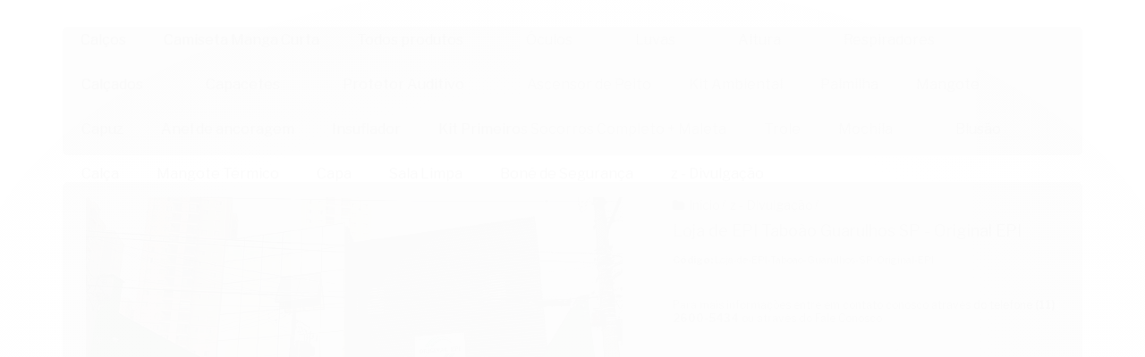

--- FILE ---
content_type: text/html; charset=utf-8
request_url: https://www.originalepi.com.br/loja-de-epi-taboao-guarulhos-sp-original-epi
body_size: 23454
content:

<!DOCTYPE html>
<html lang="pt-br">
  <head>
    <meta charset="utf-8">
    <meta content='width=device-width, initial-scale=1.0, maximum-scale=2.0' name='viewport' />
    <title>Loja de EPI Taboão Guarulhos SP - Original EPI - Original EPI</title>
    <meta http-equiv="X-UA-Compatible" content="IE=edge">
    <meta name="generator" content="Loja Integrada" />

    <link rel="dns-prefetch" href="https://cdn.awsli.com.br/">
    <link rel="preconnect" href="https://cdn.awsli.com.br/">
    <link rel="preconnect" href="https://fonts.googleapis.com">
    <link rel="preconnect" href="https://fonts.gstatic.com" crossorigin>

    
  
      <meta property="og:url" content="https://www.originalepi.com.br/loja-de-epi-taboao-guarulhos-sp-original-epi" />
      <meta property="og:type" content="website" />
      <meta property="og:site_name" content="Original EPI" />
      <meta property="og:locale" content="pt_BR" />
    
  <!-- Metadata para o facebook -->
  <meta property="og:type" content="website" />
  <meta property="og:title" content="Loja de EPI Taboão Guarulhos SP - Original EPI" />
  <meta property="og:image" content="https://cdn.awsli.com.br/800x800/2423/2423191/produto/234393055/loja-de-epi-tabo-o-guarulhos-sp---original-epi-6f6zzpw1bu.jpg" />
  <meta name="twitter:card" content="product" />
  
  <meta name="twitter:domain" content="www.originalepi.com.br" />
  <meta name="twitter:url" content="https://www.originalepi.com.br/loja-de-epi-taboao-guarulhos-sp-original-epi?utm_source=twitter&utm_medium=twitter&utm_campaign=twitter" />
  <meta name="twitter:title" content="Loja de EPI Taboão Guarulhos SP - Original EPI" />
  <meta name="twitter:description" content="Aqui na ORIGINAL EPI Loja de EPIs Taboão Guarulhos SP você pode encontrar Calçados de Segurança, Luvas de Proteção, Uniformes NR10, Capacetes, Trabalhos em Altura, Óculos de Proteção, Respiradores, Cremes de Proteção entre outros EPIs." />
  <meta name="twitter:image" content="https://cdn.awsli.com.br/300x300/2423/2423191/produto/234393055/loja-de-epi-tabo-o-guarulhos-sp---original-epi-6f6zzpw1bu.jpg" />
  <meta name="twitter:label1" content="Código" />
  <meta name="twitter:data1" content="Loja-de-EPI-Taboao-Guarulhos-SP-Original-EPI" />
  <meta name="twitter:label2" content="Disponibilidade" />
  <meta name="twitter:data2" content="Disponível" />


    
  
    <script>
      setTimeout(function() {
        if (typeof removePageLoading === 'function') {
          removePageLoading();
        };
      }, 7000);
    </script>
  



    

  

    <link rel="canonical" href="https://www.originalepi.com.br/loja-de-epi-taboao-guarulhos-sp-original-epi" />
  



  <meta name="description" content="Aqui na ORIGINAL EPI Loja de EPIs Taboão Guarulhos SP você pode encontrar Calçados de Segurança, Luvas de Proteção, Uniformes NR10, Capacetes, Trabalhos em Altura, Óculos de Proteção, Respiradores, Cremes de Proteção entre outros EPIs." />
  <meta property="og:description" content="Aqui na ORIGINAL EPI Loja de EPIs Taboão Guarulhos SP você pode encontrar Calçados de Segurança, Luvas de Proteção, Uniformes NR10, Capacetes, Trabalhos em Altura, Óculos de Proteção, Respiradores, Cremes de Proteção entre outros EPIs." />







  <meta name="robots" content="index, follow" />



    
      
        <link rel="shortcut icon" href="https://cdn.awsli.com.br/2423/2423191/favicon/0569eaf470.png" />
      
      <link rel="icon" href="https://cdn.awsli.com.br/2423/2423191/favicon/0569eaf470.png" sizes="192x192">
    
    
      <meta name="theme-color" content="#000000">
    

    
      <link rel="stylesheet" href="https://cdn.awsli.com.br/production/static/loja/estrutura/v1/css/all.min.css?v=b29f0c6" type="text/css">
    
    <!--[if lte IE 8]><link rel="stylesheet" href="https://cdn.awsli.com.br/production/static/loja/estrutura/v1/css/ie-fix.min.css" type="text/css"><![endif]-->
    <!--[if lte IE 9]><style type="text/css">.lateral-fulbanner { position: relative; }</style><![endif]-->

    
      <link rel="stylesheet" href="https://cdn.awsli.com.br/production/static/loja/estrutura/v1/css/tema-escuro.min.css?v=b29f0c6" type="text/css">
    

    
    
      <link href="https://fonts.googleapis.com/css2?family=Open%20Sans:wght@300;400;600;700&display=swap" rel="stylesheet">
    

    
      <link rel="stylesheet" href="https://cdn.awsli.com.br/production/static/loja/estrutura/v1/css/bootstrap-responsive.css?v=b29f0c6" type="text/css">
      <link rel="stylesheet" href="https://cdn.awsli.com.br/production/static/loja/estrutura/v1/css/style-responsive.css?v=b29f0c6">
    

    <link rel="stylesheet" href="/tema.css?v=20250803-231648">

    

    <script type="text/javascript">
      var LOJA_ID = 2423191;
      var MEDIA_URL = "https://cdn.awsli.com.br/";
      var API_URL_PUBLIC = 'https://api.awsli.com.br/';
      
        var CARRINHO_PRODS = [];
      
      var ENVIO_ESCOLHIDO = 0;
      var ENVIO_ESCOLHIDO_CODE = 0;
      var CONTRATO_INTERNACIONAL = false;
      var CONTRATO_BRAZIL = !CONTRATO_INTERNACIONAL;
      var IS_STORE_ASYNC = true;
      var IS_CLIENTE_ANONIMO = false;
    </script>

    

    <!-- Editor Visual -->
    

    <script>
      

      const isPreview = JSON.parse(sessionStorage.getItem('preview', true));
      if (isPreview) {
        const url = location.href
        location.search === '' && url + (location.search = '?preview=None')
      }
    </script>

    
      <script src="https://cdn.awsli.com.br/production/static/loja/estrutura/v1/js/all.min.js?v=b29f0c6"></script>
    
    <!-- HTML5 shim and Respond.js IE8 support of HTML5 elements and media queries -->
    <!--[if lt IE 9]>
      <script src="https://oss.maxcdn.com/html5shiv/3.7.2/html5shiv.min.js"></script>
      <script src="https://oss.maxcdn.com/respond/1.4.2/respond.min.js"></script>
    <![endif]-->

    <link rel="stylesheet" href="https://cdn.awsli.com.br/production/static/loja/estrutura/v1/css/slick.min.css" type="text/css">
    <script src="https://cdn.awsli.com.br/production/static/loja/estrutura/v1/js/slick.min.js?v=b29f0c6"></script>
    <link rel="stylesheet" href="https://cdn.awsli.com.br/production/static/css/jquery.fancybox.min.css" type="text/css" />
    <script src="https://cdn.awsli.com.br/production/static/js/jquery/jquery.fancybox.pack.min.js"></script>

    
    

  
  <link rel="stylesheet" href="https://cdn.awsli.com.br/production/static/loja/estrutura/v1/css/imagezoom.min.css" type="text/css">
  <script src="https://cdn.awsli.com.br/production/static/loja/estrutura/v1/js/jquery.imagezoom.min.js"></script>

  <script type="text/javascript">
    var PRODUTO_ID = '234393055';
    var URL_PRODUTO_FRETE_CALCULAR = 'https://www.originalepi.com.br/carrinho/frete';
    var variacoes = undefined;
    var grades = undefined;
    var imagem_grande = "https://cdn.awsli.com.br/2500x2500/2423/2423191/produto/234393055/loja-de-epi-tabo-o-guarulhos-sp---original-epi-6f6zzpw1bu.jpg";
    var produto_grades_imagens = {};
    var produto_preco_sob_consulta = false;
    var produto_preco = 0.02;
  </script>
  <script type="text/javascript" src="https://cdn.awsli.com.br/production/static/loja/estrutura/v1/js/produto.min.js?v=b29f0c6"></script>
  <script type="text/javascript" src="https://cdn.awsli.com.br/production/static/loja/estrutura/v1/js/eventos-pixel-produto.min.js?v=b29f0c6"></script>


    
      
        <!-- Global site tag (gtag.js) - Google Analytics -->
<script async src="https://www.googletagmanager.com/gtag/js?l=LIgtagDataLayer&id=G-W6YT87BFQE"></script>
<script>
  window.LIgtagDataLayer = window.LIgtagDataLayer || [];
  function LIgtag(){LIgtagDataLayer.push(arguments);}
  LIgtag('js', new Date());

  LIgtag('set', {
    'currency': 'BRL',
    'country': 'BR'
  });
  LIgtag('config', 'G-W6YT87BFQE');
  

  if(window.performance) {
    var timeSincePageLoad = Math.round(performance.now());
    LIgtag('event', 'timing_complete', {
      'name': 'load',
      'time': timeSincePageLoad
    });
  }

  $(document).on('li_view_home', function(_, eventID) {
    LIgtag('event', 'view_home');
  });

  $(document).on('li_select_product', function(_, eventID, data) {
    LIgtag('event', 'select_item', data);
  });

  $(document).on('li_start_contact', function(_, eventID, value) {
    LIgtag('event', 'start_contact', {
      value
    });
  });

  $(document).on('li_view_catalog', function(_, eventID) {
    LIgtag('event', 'view_catalog');
  });

  $(document).on('li_search', function(_, eventID, search_term) {
    LIgtag('event', 'search', {
      search_term
    });
  });

  $(document).on('li_filter_products', function(_, eventID, data) {
    LIgtag('event', 'filter_products', data);
  });

  $(document).on('li_sort_products', function(_, eventID, value) {
    LIgtag('event', 'sort_products', {
      value
    });
  });

  $(document).on('li_view_product', function(_, eventID, item) {
    LIgtag('event', 'view_item', {
      items: [item]
    });
  });

  $(document).on('li_select_variation', function(_, eventID, data) {
    LIgtag('event', 'select_variation', data);
  });

  $(document).on('li_calculate_shipping', function(_, eventID, data) {
    LIgtag('event', 'calculate_shipping', {
      zipcode: data.zipcode
    });
  });

  $(document).on('li_view_cart', function(_, eventID, data) {
    LIgtag('event', 'view_cart', data);
  });

  $(document).on('li_add_to_cart', function(_, eventID, data) {
    LIgtag('event', 'add_to_cart', {
      items: data.items
    });
  });

  $(document).on('li_apply_coupon', function(_, eventID, value) {
    LIgtag('event', 'apply_coupon', {
      value
    });
  });

  $(document).on('li_change_quantity', function(_, eventID, item) {
    LIgtag('event', 'change_quantity', {
      items: [item]
    });
  });

  $(document).on('li_remove_from_cart', function(_, eventID, item) {
    LIgtag('event', 'remove_from_cart', {
      items: [item]
    });
  });

  $(document).on('li_return_home', function(_, eventID) {
    LIgtag('event', 'return_home');
  });

  $(document).on('li_view_checkout', function(_, eventID, data) {
    LIgtag('event', 'begin_checkout', data);
  });

  $(document).on('li_login', function(_, eventID) {
    LIgtag('event', 'login');
  });

  $(document).on('li_change_address', function(_, eventID, value) {
    LIgtag('event', 'change_address', {
      value
    });
  });

  $(document).on('li_change_shipping', function(_, eventID, data) {
    LIgtag('event', 'add_shipping_info', data);
  });

  $(document).on('li_change_payment', function(_, eventID, data) {
    LIgtag('event', 'add_payment_info', data);
  });

  $(document).on('li_start_purchase', function(_, eventID) {
    LIgtag('event', 'start_purchase');
  });

  $(document).on('li_checkout_error', function(_, eventID, value) {
    LIgtag('event', 'checkout_error', {
      value
    });
  });

  $(document).on('li_purchase', function(_, eventID, data) {
    LIgtag('event', 'purchase', data);

    
  });
</script>
      
        
      
        
      
    

    
<script>
  var url = '/_events/api/setEvent';

  var sendMetrics = function(event, user = {}) {
    var unique_identifier = uuidv4();

    try {
      var data = {
        request: {
          id: unique_identifier,
          environment: 'production'
        },
        store: {
          id: 2423191,
          name: 'Original EPI',
          test_account: false,
          has_meta_app: window.has_meta_app ?? false,
          li_search: true
        },
        device: {
          is_mobile: /Mobi/.test(window.navigator.userAgent),
          user_agent: window.navigator.userAgent,
          ip: '###device_ip###'
        },
        page: {
          host: window.location.hostname,
          path: window.location.pathname,
          search: window.location.search,
          type: 'product',
          title: document.title,
          referrer: document.referrer
        },
        timestamp: '###server_timestamp###',
        user_timestamp: new Date().toISOString(),
        event,
        origin: 'store'
      };

      if (window.performance) {
        var [timing] = window.performance.getEntriesByType('navigation');

        data['time'] = {
          server_response: Math.round(timing.responseStart - timing.requestStart)
        };
      }

      var _user = {},
          user_email_cookie = $.cookie('user_email'),
          user_data_cookie = $.cookie('LI-UserData');

      if (user_email_cookie) {
        var user_email = decodeURIComponent(user_email_cookie);

        _user['email'] = user_email;
      }

      if (user_data_cookie) {
        var user_data = JSON.parse(user_data_cookie);

        _user['logged'] = user_data.logged;
        _user['id'] = user_data.id ?? undefined;
      }

      $.each(user, function(key, value) {
        _user[key] = value;
      });

      if (!$.isEmptyObject(_user)) {
        data['user'] = _user;
      }

      try {
        var session_identifier = $.cookie('li_session_identifier');

        if (!session_identifier) {
          session_identifier = uuidv4();
        };

        var expiration_date = new Date();

        expiration_date.setTime(expiration_date.getTime() + (30 * 60 * 1000)); // 30 minutos

        $.cookie('li_session_identifier', session_identifier, {
          expires: expiration_date,
          path: '/'
        });

        data['session'] = {
          id: session_identifier
        };
      } catch (err) { }

      try {
        var user_session_identifier = $.cookie('li_user_session_identifier');

        if (!user_session_identifier) {
          user_session_identifier = uuidv4();

          $.cookie('li_user_session_identifier', user_session_identifier, {
            path: '/'
          });
        };

        data['user_session'] = {
          id: user_session_identifier
        };
      } catch (err) { }

      var _cookies = {},
          fbc = $.cookie('_fbc'),
          fbp = $.cookie('_fbp');

      if (fbc) {
        _cookies['fbc'] = fbc;
      }

      if (fbp) {
        _cookies['fbp'] = fbp;
      }

      if (!$.isEmptyObject(_cookies)) {
        data['session']['cookies'] = _cookies;
      }

      try {
        var ab_test_cookie = $.cookie('li_ab_test_running');

        if (ab_test_cookie) {
          var ab_test = JSON.parse(atob(ab_test_cookie));

          if (ab_test.length) {
            data['store']['ab_test'] = ab_test;
          }
        }
      } catch (err) { }

      var _utm = {};

      $.each(sessionStorage, function(key, value) {
        if (key.startsWith('utm_')) {
          var name = key.split('_')[1];

          _utm[name] = value;
        }
      });

      if (!$.isEmptyObject(_utm)) {
        data['session']['utm'] = _utm;
      }

      var controller = new AbortController();

      setTimeout(function() {
        controller.abort();
      }, 5000);

      fetch(url, {
        keepalive: true,
        method: 'POST',
        headers: {
          'Content-Type': 'application/json'
        },
        body: JSON.stringify({ data }),
        signal: controller.signal
      });
    } catch (err) { }

    return unique_identifier;
  }
</script>

    
<script>
  (function() {
    var initABTestHandler = function() {
      try {
        if ($.cookie('li_ab_test_running')) {
          return
        };
        var running_tests = [];

        
        
        
        

        var running_tests_to_cookie = JSON.stringify(running_tests);
        running_tests_to_cookie = btoa(running_tests_to_cookie);
        $.cookie('li_ab_test_running', running_tests_to_cookie, {
          path: '/'
        });

        
        if (running_tests.length > 0) {
          setTimeout(function() {
            $.ajax({
              url: "/conta/status"
            });
          }, 500);
        };

      } catch (err) { }
    }
    setTimeout(initABTestHandler, 500);
  }());
</script>

    
<script>
  $(function() {
    // Clicar em um produto
    $('.listagem-item').click(function() {
      var row, column;

      var $list = $(this).closest('[data-produtos-linha]'),
          index = $(this).closest('li').index();

      if($list.find('.listagem-linha').length === 1) {
        var productsPerRow = $list.data('produtos-linha');

        row = Math.floor(index / productsPerRow) + 1;
        column = (index % productsPerRow) + 1;
      } else {
        row = $(this).closest('.listagem-linha').index() + 1;
        column = index + 1;
      }

      var body = {
        item_id: $(this).attr('data-id'),
        item_sku: $(this).find('.produto-sku').text(),
        item_name: $(this).find('.nome-produto').text().trim(),
        item_row: row,
        item_column: column
      };

      var eventID = sendMetrics({
        type: 'event',
        name: 'select_product',
        data: body
      });

      $(document).trigger('li_select_product', [eventID, body]);
    });

    // Clicar no "Fale Conosco"
    $('#modalContato').on('show', function() {
      var value = 'Fale Conosco';

      var eventID = sendMetrics({
        type: 'event',
        name: 'start_contact',
        data: { text: value }
      });

      $(document).trigger('li_start_contact', [eventID, value]);
    });

    // Clicar no WhatsApp
    $('.li-whatsapp a').click(function() {
      var value = 'WhatsApp';

      var eventID = sendMetrics({
        type: 'event',
        name: 'start_contact',
        data: { text: value }
      });

      $(document).trigger('li_start_contact', [eventID, value]);
    });

    
      // Visualizar o produto
      var body = {
        item_id: '234393055',
        item_sku: 'Loja-de-EPI-Taboao-Guarulhos-SP-Original-EPI',
        item_name: 'Loja de EPI Taboão Guarulhos SP - Original EPI',
        item_category: 'z - Divulgação',
        item_type: 'product',
        
          full_price: 0.02,
          promotional_price: null,
          price: 0.02,
        
        quantity: 1
      };

      var params = new URLSearchParams(window.location.search),
          recommendation_shelf = null,
          recommendation = {};

      if (
        params.has('recomendacao_id') &&
        params.has('email_ref') &&
        params.has('produtos_recomendados')
      ) {
        recommendation['email'] = {
          id: params.get('recomendacao_id'),
          email_id: params.get('email_ref'),
          products: $.map(params.get('produtos_recomendados').split(','), function(value) {
            return parseInt(value)
          })
        };
      }

      if (recommendation_shelf) {
        recommendation['shelf'] = recommendation_shelf;
      }

      if (!$.isEmptyObject(recommendation)) {
        body['recommendation'] = recommendation;
      }

      var eventID = sendMetrics({
        type: 'pageview',
        name: 'view_product',
        data: body
      });

      $(document).trigger('li_view_product', [eventID, body]);

      // Calcular frete
      $('#formCalcularCep').submit(function() {
        $(document).ajaxSuccess(function(event, xhr, settings) {
          try {
            var url = new URL(settings.url);

            if(url.pathname !== '/carrinho/frete') return;

            var data = xhr.responseJSON;

            if(data.error) return;

            var params = url.searchParams;

            var body = {
              zipcode: params.get('cep'),
              deliveries: $.map(data, function(delivery) {
                if(delivery.msgErro) return;

                return {
                  id: delivery.id,
                  name: delivery.name,
                  price: delivery.price,
                  delivery_time: delivery.deliveryTime
                };
              })
            };

            var eventID = sendMetrics({
              type: 'event',
              name: 'calculate_shipping',
              data: body
            });

            $(document).trigger('li_calculate_shipping', [eventID, body]);

            $(document).off('ajaxSuccess');
          } catch(error) {}
        });
      });

      // Visualizar compre junto
      $(document).on('buy_together_ready', function() {
        var $buyTogether = $('.compre-junto');

        var observer = new IntersectionObserver(function(entries) {
          entries.forEach(function(entry) {
            if(entry.isIntersecting) {
              var body = {
                title: $buyTogether.find('.compre-junto__titulo').text(),
                id: $buyTogether.data('id'),
                items: $buyTogether.find('.compre-junto__produto').map(function() {
                  var $product = $(this);

                  return {
                    item_id: $product.attr('data-id'),
                    item_sku: $product.attr('data-code'),
                    item_name: $product.find('.compre-junto__nome').text(),
                    full_price: $product.find('.compre-junto__preco--regular').data('price') || null,
                    promotional_price: $product.find('.compre-junto__preco--promocional').data('price') || null
                  };
                }).get()
              };

              var eventID = sendMetrics({
                type: 'event',
                name: 'view_buy_together',
                data: body
              });

              $(document).trigger('li_view_buy_together', [eventID, body]);

              observer.disconnect();
            }
          });
        }, { threshold: 1.0 });

        observer.observe($buyTogether.get(0));

        $('.compre-junto__atributo--grade').click(function(event) {
          if(!event.originalEvent) return;

          var body = {
            grid_name: $(this).closest('.compre-junto__atributos').data('grid'),
            variation_name: $(this).data('variation')
          };

          var eventID = sendMetrics({
            type: 'event',
            name: 'select_buy_together_variation',
            data: body
          });

          $(document).trigger('li_select_buy_together_variation', [eventID, body]);
        });

        $('.compre-junto__atributo--lista').change(function(event) {
          if(!event.originalEvent) return;

          var $selectedOption = $(this).find('option:selected');

          if(!$selectedOption.is('[value]')) return;

          var body = {
            grid_name: $(this).closest('.compre-junto__atributos').data('grid'),
            variation_name: $selectedOption.text()
          };

          var eventID = sendMetrics({
            type: 'event',
            name: 'select_buy_together_variation',
            data: body
          });

          $(document).trigger('li_select_buy_together_variation', [eventID, body]);
        });
      });

      // Selecionar uma variação
      $('.atributo-item').click(function(event) {
        if(!event.originalEvent) return;

        var body = {
          grid_name: $(this).data('grade-nome'),
          variation_name: $(this).data('variacao-nome')
        };

        var eventID = sendMetrics({
          type: 'event',
          name: 'select_variation',
          data: body
        });

        $(document).trigger('li_select_variation', [eventID, body]);
      });
    
  });
</script>


    

    
      
        <link href="//cdn.awsli.com.br/temasv2/4341/__theme_custom.css?v=1714487569" rel="stylesheet" type="text/css">
<script src="//cdn.awsli.com.br/temasv2/4341/__theme_custom.js?v=1714487569"></script>
      
    

    

    

    
  <link rel="manifest" href="/manifest.json" />




  </head>
  <body class="pagina-produto produto-234393055 tema-transparente  modo-orcamento-sem-preco">
    <div id="fb-root"></div>
    
  
    <div id="full-page-loading">
      <div class="conteiner" style="height: 100%;">
        <div class="loading-placeholder-content">
          <div class="loading-placeholder-effect loading-placeholder-header"></div>
          <div class="loading-placeholder-effect loading-placeholder-body"></div>
        </div>
      </div>
      <script>
        var is_full_page_loading = true;
        function removePageLoading() {
          if (is_full_page_loading) {
            try {
              $('#full-page-loading').remove();
            } catch(e) {}
            try {
              var div_loading = document.getElementById('full-page-loading');
              if (div_loading) {
                div_loading.remove();
              };
            } catch(e) {}
            is_full_page_loading = false;
          };
        };
        $(function() {
          setTimeout(function() {
            removePageLoading();
          }, 1);
        });
      </script>
      <style>
        #full-page-loading { position: fixed; z-index: 9999999; margin: auto; top: 0; left: 0; bottom: 0; right: 0; }
        #full-page-loading:before { content: ''; display: block; position: fixed; top: 0; left: 0; width: 100%; height: 100%; background: rgba(255, 255, 255, .98); background: radial-gradient(rgba(255, 255, 255, .99), rgba(255, 255, 255, .98)); }
        .loading-placeholder-content { height: 100%; display: flex; flex-direction: column; position: relative; z-index: 1; }
        .loading-placeholder-effect { background-color: #F9F9F9; border-radius: 5px; width: 100%; animation: pulse-loading 1.5s cubic-bezier(0.4, 0, 0.6, 1) infinite; }
        .loading-placeholder-content .loading-placeholder-body { flex-grow: 1; margin-bottom: 30px; }
        .loading-placeholder-content .loading-placeholder-header { height: 20%; min-height: 100px; max-height: 200px; margin: 30px 0; }
        @keyframes pulse-loading{50%{opacity:.3}}
      </style>
    </div>
  



    
      
        




<div class="barra-inicial fundo-secundario">
  <div class="conteiner">
    <div class="row-fluid">
      <div class="lista-redes span3 hidden-phone">
        
          <ul>
            
            
            
            
            
              <li>
                <a href="https://instagram.com/originalepibr" target="_blank" aria-label="Siga nos no Instagram"><i class="icon-instagram"></i></a>
              </li>
            
            
            
          </ul>
        
      </div>
      <div class="canais-contato span9">
        <ul>
          <li class="hidden-phone">
            <a href="#modalContato" data-toggle="modal" data-target="#modalContato">
              <i class="icon-comment"></i>
              Fale Conosco
            </a>
          </li>
          
            <li>
              <span>
                <i class="icon-phone"></i>Telefone: (11) 2600-5434
              </span>
            </li>
          
          
            <li class="tel-whatsapp">
              <span>
                <i class="fa fa-whatsapp"></i>Whatsapp: (11) 2600-5434
              </span>
            </li>
          
          
        </ul>
      </div>
    </div>
  </div>
</div>

      
    

    <div class="conteiner-principal">
      
        
          
<div id="cabecalho">

  <div class="atalhos-mobile visible-phone fundo-secundario borda-principal">
    <ul>

      <li><a href="https://www.originalepi.com.br/" class="icon-home"> </a></li>
      
      <li class="fundo-principal"><a href="https://www.originalepi.com.br/carrinho/index" class="icon-shopping-cart"> </a></li>
      
      
        <li class="menu-user-logged" style="display: none;"><a href="https://www.originalepi.com.br/conta/logout" class="icon-signout menu-user-logout"> </a></li>
      
      
      <li class="vazia"><span>&nbsp;</span></li>

    </ul>
  </div>

  <div class="conteiner">
    <div class="row-fluid">
      <div class="span3">
        <h2 class="logo cor-secundaria">
          <a href="https://www.originalepi.com.br/" title="Original EPI">
            
            <img src="https://cdn.awsli.com.br/400x300/2423/2423191/logo/320ca0ea2a.png" alt="Original EPI" />
            
          </a>
        </h2>


      </div>

      <div class="conteudo-topo span9">
        <div class="superior row-fluid hidden-phone">
          <div class="span8">
            
          </div>
          <div class="span4">
            <ul class="acoes-conta borda-alpha">
              
              
            </ul>
          </div>
        </div>

        <div class="inferior row-fluid ">
          <div class="span8 busca-mobile">
            <a href="javascript:;" class="atalho-menu visible-phone icon-th botao principal"> </a>

            <div class="busca borda-alpha">
              <form id="form-buscar" action="/buscar" method="get">
                <input id="auto-complete" type="text" name="q" placeholder="Digite o que você procura" value="" autocomplete="off" maxlength="255" />
                <button class="botao botao-busca icon-search fundo-secundario" aria-label="Buscar"></button>
              </form>
            </div>

          </div>

          
            <div class="span4 hidden-phone">
              

  <div class="carrinho vazio">
    
      <a href="https://www.originalepi.com.br/carrinho/index">
        <i class="icon-shopping-cart fundo-principal"></i>
        <strong class="qtd-carrinho titulo cor-secundaria" style="display: none;">0</strong>
        <span style="display: none;">
          
            <b class="titulo cor-secundaria"><span>Meu Orçamento</span></b>
          
          <span class="cor-secundaria">Produtos adicionados</span>
        </span>
        
          <span class="titulo cor-secundaria vazio-text">Orçamento vazio</span>
        
      </a>
    
    <div class="carrinho-interno-ajax"></div>
  </div>
  
<div class="minicart-placeholder" style="display: none;">
  <div class="carrinho-interno borda-principal">
    <ul>
      <li class="minicart-item-modelo">
        
        <a data-href="--PRODUTO_URL--" class="imagem-produto">
          <img data-src="https://cdn.awsli.com.br/64x64/--PRODUTO_IMAGEM--" alt="--PRODUTO_NOME--" />
        </a>
        <a data-href="--PRODUTO_URL--" class="nome-produto cor-secundaria">
          --PRODUTO_NOME--
        </a>
        <div class="produto-sku hide">--PRODUTO_SKU--</div>
      </li>
    </ul>
    <div class="carrinho-rodape">
      <span class="carrinho-info">
        
          <i>--CARRINHO_QUANTIDADE-- produto para orçamento</i>
        
        
      </span>
      <a href="https://www.originalepi.com.br/carrinho/index" class="botao principal">
        
          <i class="icon-shopping-cart"></i>Fechar orçamento
        
      </a>
    </div>
  </div>
</div>



            </div>
          
        </div>

      </div>
    </div>
    


  
    
      
<div class="menu superior">
  <ul class="nivel-um">
    


    

  


    
      <li class="categoria-id-23475733  borda-principal">
        <a href="https://www.originalepi.com.br/calcos-23475733" title="Calços">
          <strong class="titulo cor-secundaria">Calços</strong>
          
        </a>
        
      </li>
    
      <li class="categoria-id-23814168  borda-principal">
        <a href="https://www.originalepi.com.br/camiseta-manga-curta" title="Camiseta Manga Curta">
          <strong class="titulo cor-secundaria">Camiseta Manga Curta</strong>
          
        </a>
        
      </li>
    
      <li class="categoria-id-17494211 com-filho borda-principal">
        <a href="https://www.originalepi.com.br/toda-a-loja" title="Todos produtos">
          <strong class="titulo cor-secundaria">Todos produtos</strong>
          
            <i class="icon-chevron-down fundo-secundario"></i>
          
        </a>
        
          <ul class="nivel-dois borda-alpha">
            

  <li class="categoria-id-17574978 com-filho">
    <a href="https://www.originalepi.com.br/cremes-de-protecao-e-higiene" title="Cremes de Proteção e Higiene">
      
        <i class="icon-chevron-right fundo-secundario"></i>
      
      Cremes de Proteção e Higiene
    </a>
    
      <ul class="nivel-tres">
        
          

  <li class="categoria-id-17574985 ">
    <a href="https://www.originalepi.com.br/protetor-para-pele" title="Protetor para Pele">
      
      Protetor para Pele
    </a>
    
  </li>

  <li class="categoria-id-17574993 ">
    <a href="https://www.originalepi.com.br/protetor-repelente" title="Protetor Repelente">
      
      Protetor Repelente
    </a>
    
  </li>

  <li class="categoria-id-17574989 ">
    <a href="https://www.originalepi.com.br/protetor-solar" title="Protetor Solar">
      
      Protetor Solar
    </a>
    
  </li>


        
      </ul>
    
  </li>

  <li class="categoria-id-17494700 com-filho">
    <a href="https://www.originalepi.com.br/descartaveis" title="Descartáveis">
      
        <i class="icon-chevron-right fundo-secundario"></i>
      
      Descartáveis
    </a>
    
      <ul class="nivel-tres">
        
          

  <li class="categoria-id-17494871 ">
    <a href="https://www.originalepi.com.br/avental-descartavel" title="Avental">
      
      Avental
    </a>
    
  </li>

  <li class="categoria-id-17494866 ">
    <a href="https://www.originalepi.com.br/mascara-descartavel" title="Máscara">
      
      Máscara
    </a>
    
  </li>

  <li class="categoria-id-17494852 ">
    <a href="https://www.originalepi.com.br/prope-descartavel" title="Propé">
      
      Propé
    </a>
    
  </li>

  <li class="categoria-id-17494797 ">
    <a href="https://www.originalepi.com.br/toucas-descartaveis" title="Toucas">
      
      Toucas
    </a>
    
  </li>


        
      </ul>
    
  </li>

  <li class="categoria-id-19642159 ">
    <a href="https://www.originalepi.com.br/estiletes" title="Estiletes">
      
      Estiletes
    </a>
    
  </li>

  <li class="categoria-id-17494957 com-filho">
    <a href="https://www.originalepi.com.br/impermeaveis" title="Impermeáveis">
      
        <i class="icon-chevron-right fundo-secundario"></i>
      
      Impermeáveis
    </a>
    
      <ul class="nivel-tres">
        
          

  <li class="categoria-id-17494969 ">
    <a href="https://www.originalepi.com.br/aventais-impermeaveis" title="Aventais">
      
      Aventais
    </a>
    
  </li>

  <li class="categoria-id-17495908 ">
    <a href="https://www.originalepi.com.br/calca-impermeavel" title="Calça Impermeável">
      
      Calça Impermeável
    </a>
    
  </li>

  <li class="categoria-id-17495060 ">
    <a href="https://www.originalepi.com.br/capa-de-chuva" title="Capa de Chuva">
      
      Capa de Chuva
    </a>
    
  </li>

  <li class="categoria-id-17495054 ">
    <a href="https://www.originalepi.com.br/conjunto-impermeavel" title="Conjunto Impermeável">
      
      Conjunto Impermeável
    </a>
    
  </li>

  <li class="categoria-id-17495884 ">
    <a href="https://www.originalepi.com.br/macacao" title="Macacão Impermeável">
      
      Macacão Impermeável
    </a>
    
  </li>

  <li class="categoria-id-17495898 ">
    <a href="https://www.originalepi.com.br/macacao-tyvek" title="Macacão Tyvek">
      
      Macacão Tyvek
    </a>
    
  </li>

  <li class="categoria-id-17495068 ">
    <a href="https://www.originalepi.com.br/mangote-impermeavel" title="Mangote Impermeável">
      
      Mangote Impermeável
    </a>
    
  </li>

  <li class="categoria-id-17495130 ">
    <a href="https://www.originalepi.com.br/perneira-impermeavel" title="Perneira">
      
      Perneira
    </a>
    
  </li>


        
      </ul>
    
  </li>

  <li class="categoria-id-17570770 com-filho">
    <a href="https://www.originalepi.com.br/outros" title="Outros">
      
        <i class="icon-chevron-right fundo-secundario"></i>
      
      Outros
    </a>
    
      <ul class="nivel-tres">
        
          

  <li class="categoria-id-21865653 ">
    <a href="https://www.originalepi.com.br/chuveiro-lava-olhos" title="Chuveiro e Lava-Olhos">
      
      Chuveiro e Lava-Olhos
    </a>
    
  </li>

  <li class="categoria-id-23859744 ">
    <a href="https://www.originalepi.com.br/kit-entregador" title="Kit Entregador">
      
      Kit Entregador
    </a>
    
  </li>


        
      </ul>
    
  </li>

  <li class="categoria-id-17496499 com-filho">
    <a href="https://www.originalepi.com.br/protecao-quimica" title="Proteção Química">
      
        <i class="icon-chevron-right fundo-secundario"></i>
      
      Proteção Química
    </a>
    
      <ul class="nivel-tres">
        
          

  <li class="categoria-id-17496544 ">
    <a href="https://www.originalepi.com.br/luva-de-protecao-quimica" title="Luva de Proteção Química">
      
      Luva de Proteção Química
    </a>
    
  </li>

  <li class="categoria-id-17496511 ">
    <a href="https://www.originalepi.com.br/macacao-de-seguranca" title="Macacão de Segurança">
      
      Macacão de Segurança
    </a>
    
  </li>


        
      </ul>
    
  </li>

  <li class="categoria-id-17494298 com-filho">
    <a href="https://www.originalepi.com.br/protecao-termica" title="Proteção Térmica">
      
        <i class="icon-chevron-right fundo-secundario"></i>
      
      Proteção Térmica
    </a>
    
      <ul class="nivel-tres">
        
          

  <li class="categoria-id-17494361 ">
    <a href="https://www.originalepi.com.br/avental-termico" title="Avental Térmico">
      
      Avental Térmico
    </a>
    
  </li>

  <li class="categoria-id-17494337 ">
    <a href="https://www.originalepi.com.br/calca-termica" title="Calça Térmica">
      
      Calça Térmica
    </a>
    
  </li>

  <li class="categoria-id-17494345 ">
    <a href="https://www.originalepi.com.br/capuz" title="Capuz Térmico">
      
      Capuz Térmico
    </a>
    
  </li>

  <li class="categoria-id-17494331 ">
    <a href="https://www.originalepi.com.br/japona-termica" title="Japona Térmica">
      
      Japona Térmica
    </a>
    
  </li>

  <li class="categoria-id-17494351 ">
    <a href="https://www.originalepi.com.br/meia-termica" title="Meia Térmica">
      
      Meia Térmica
    </a>
    
  </li>


        
      </ul>
    
  </li>

  <li class="categoria-id-17496880 com-filho">
    <a href="https://www.originalepi.com.br/raspa" title="Raspa">
      
        <i class="icon-chevron-right fundo-secundario"></i>
      
      Raspa
    </a>
    
      <ul class="nivel-tres">
        
          

  <li class="categoria-id-17497083 ">
    <a href="https://www.originalepi.com.br/avental-de-raspa" title="Avental de Raspa">
      
      Avental de Raspa
    </a>
    
  </li>

  <li class="categoria-id-17497085 ">
    <a href="https://www.originalepi.com.br/capuz-de-raspa" title="Capuz de Raspa">
      
      Capuz de Raspa
    </a>
    
  </li>

  <li class="categoria-id-17497080 ">
    <a href="https://www.originalepi.com.br/luva-raspa" title="Luva de Raspa">
      
      Luva de Raspa
    </a>
    
  </li>

  <li class="categoria-id-23331650 ">
    <a href="https://www.originalepi.com.br/luva-vaqueta-23331650" title="Luva Vaqueta">
      
      Luva Vaqueta
    </a>
    
  </li>

  <li class="categoria-id-23331669 ">
    <a href="https://www.originalepi.com.br/luva-vaqueta-mista-23331669" title="Luva Vaqueta Mista">
      
      Luva Vaqueta Mista
    </a>
    
  </li>

  <li class="categoria-id-19642108 ">
    <a href="https://www.originalepi.com.br/mangote-de-raspa" title="Mangote de Raspa">
      
      Mangote de Raspa
    </a>
    
  </li>

  <li class="categoria-id-17497084 ">
    <a href="https://www.originalepi.com.br/perneira-de-raspa" title="Perneira de Raspa">
      
      Perneira de Raspa
    </a>
    
  </li>

  <li class="categoria-id-17497090 ">
    <a href="https://www.originalepi.com.br/vestimenta-de-raspa" title="Vestimenta de Raspa">
      
      Vestimenta de Raspa
    </a>
    
  </li>


        
      </ul>
    
  </li>

  <li class="categoria-id-17496755 com-filho">
    <a href="https://www.originalepi.com.br/sinalizacao" title="Sinalização">
      
        <i class="icon-chevron-right fundo-secundario"></i>
      
      Sinalização
    </a>
    
      <ul class="nivel-tres">
        
          

  <li class="categoria-id-17496834 ">
    <a href="https://www.originalepi.com.br/cones-e-cavaletes" title="Cones e Cavaletes">
      
      Cones e Cavaletes
    </a>
    
  </li>

  <li class="categoria-id-17496841 ">
    <a href="https://www.originalepi.com.br/fitas-de-demarcacao" title="Fitas de Demarcação">
      
      Fitas de Demarcação
    </a>
    
  </li>

  <li class="categoria-id-17496848 ">
    <a href="https://www.originalepi.com.br/fita-zebrada" title="Fita Zebrada">
      
      Fita Zebrada
    </a>
    
  </li>

  <li class="categoria-id-23475843 ">
    <a href="https://www.originalepi.com.br/tela-tapume-23475843" title="Tela Tapume">
      
      Tela Tapume
    </a>
    
  </li>


        
      </ul>
    
  </li>

  <li class="categoria-id-17496654 com-filho">
    <a href="https://www.originalepi.com.br/uniforme-profissional" title="Uniformes Profissionais">
      
        <i class="icon-chevron-right fundo-secundario"></i>
      
      Uniformes Profissionais
    </a>
    
      <ul class="nivel-tres">
        
          

  <li class="categoria-id-23797150 ">
    <a href="https://www.originalepi.com.br/calca-em-brim" title="Calça em Brim">
      
      Calça em Brim
    </a>
    
  </li>

  <li class="categoria-id-23797191 ">
    <a href="https://www.originalepi.com.br/calca-em-brim-com-refletivo" title="Calça em Brim com Refletivo">
      
      Calça em Brim com Refletivo
    </a>
    
  </li>

  <li class="categoria-id-17496669 ">
    <a href="https://www.originalepi.com.br/calca-nr10" title="Calça NR10">
      
      Calça NR10
    </a>
    
  </li>

  <li class="categoria-id-23797244 ">
    <a href="https://www.originalepi.com.br/camisa-em-brim" title="Camisa em Brim">
      
      Camisa em Brim
    </a>
    
  </li>

  <li class="categoria-id-23797279 ">
    <a href="https://www.originalepi.com.br/camisa-em-brim-manga-longa" title="Camisa em Brim manga longa">
      
      Camisa em Brim manga longa
    </a>
    
  </li>

  <li class="categoria-id-17496666 ">
    <a href="https://www.originalepi.com.br/camisa-nr10" title="Camisa NR10">
      
      Camisa NR10
    </a>
    
  </li>

  <li class="categoria-id-23814169 ">
    <a href="https://www.originalepi.com.br/camiseta-manga-curta-23814169" title="Camiseta Manga Curta">
      
      Camiseta Manga Curta
    </a>
    
  </li>

  <li class="categoria-id-23814215 ">
    <a href="https://www.originalepi.com.br/camiseta-manga-longa" title="Camiseta Manga Longa">
      
      Camiseta Manga Longa
    </a>
    
  </li>

  <li class="categoria-id-17496660 ">
    <a href="https://www.originalepi.com.br/capuz-nr10" title="Capuz NR10">
      
      Capuz NR10
    </a>
    
  </li>

  <li class="categoria-id-17496720 ">
    <a href="https://www.originalepi.com.br/conjunto-nr10" title="Conjunto NR10">
      
      Conjunto NR10
    </a>
    
  </li>

  <li class="categoria-id-22851797 ">
    <a href="https://www.originalepi.com.br/vestimenta-de-protecao-22851797" title="Vestimenta de Proteção">
      
      Vestimenta de Proteção
    </a>
    
  </li>


        
      </ul>
    
  </li>

  <li class="categoria-id-17496583 com-filho">
    <a href="https://www.originalepi.com.br/vestimenta-de-seguranca" title="Vestimenta de Segurança">
      
        <i class="icon-chevron-right fundo-secundario"></i>
      
      Vestimenta de Segurança
    </a>
    
      <ul class="nivel-tres">
        
          

  <li class="categoria-id-17496620 ">
    <a href="https://www.originalepi.com.br/cinta-ergonomica" title="Cinta Ergonômica">
      
      Cinta Ergonômica
    </a>
    
  </li>

  <li class="categoria-id-17496591 ">
    <a href="https://www.originalepi.com.br/colete-refletivo" title="Colete Refletivo">
      
      Colete Refletivo
    </a>
    
  </li>

  <li class="categoria-id-17496644 ">
    <a href="https://www.originalepi.com.br/perneira" title="Perneira">
      
      Perneira
    </a>
    
  </li>

  <li class="categoria-id-17496602 ">
    <a href="https://www.originalepi.com.br/touca-arabe" title="Touca Árabe">
      
      Touca Árabe
    </a>
    
  </li>


        
      </ul>
    
  </li>

  <li class="categoria-id-20447048 ">
    <a href="https://www.originalepi.com.br/vestimenta-para-bombeiro" title="Vestimenta Para Bombeiro">
      
      Vestimenta Para Bombeiro
    </a>
    
  </li>


          </ul>
        
      </li>
    
      <li class="categoria-id-17472908 com-filho borda-principal">
        <a href="https://www.originalepi.com.br/oculos-de-seguranca" title="Óculos">
          <strong class="titulo cor-secundaria">Óculos</strong>
          
            <i class="icon-chevron-down fundo-secundario"></i>
          
        </a>
        
          <ul class="nivel-dois borda-alpha">
            

  <li class="categoria-id-17479692 ">
    <a href="https://www.originalepi.com.br/mascara-de-solda" title="Máscara de Solda">
      
      Máscara de Solda
    </a>
    
  </li>

  <li class="categoria-id-17472945 ">
    <a href="https://www.originalepi.com.br/oculos-ampla-visao" title="Óculos Ampla Visão">
      
      Óculos Ampla Visão
    </a>
    
  </li>

  <li class="categoria-id-17477790 ">
    <a href="https://www.originalepi.com.br/oculos-antiembacante" title="Óculos Anti-Embaçante">
      
      Óculos Anti-Embaçante
    </a>
    
  </li>

  <li class="categoria-id-17477545 ">
    <a href="https://www.originalepi.com.br/oculos-de-protecao" title="Óculos de Proteção">
      
      Óculos de Proteção
    </a>
    
  </li>

  <li class="categoria-id-17479594 ">
    <a href="https://www.originalepi.com.br/protetor-facial" title="Protetor Facial">
      
      Protetor Facial
    </a>
    
  </li>


          </ul>
        
      </li>
    
      <li class="categoria-id-17479711 com-filho borda-principal">
        <a href="https://www.originalepi.com.br/luvas" title="Luvas">
          <strong class="titulo cor-secundaria">Luvas</strong>
          
            <i class="icon-chevron-down fundo-secundario"></i>
          
        </a>
        
          <ul class="nivel-dois borda-alpha">
            

  <li class="categoria-id-20432627 ">
    <a href="https://www.originalepi.com.br/luva-antichama" title="Luva Antichama">
      
      Luva Antichama
    </a>
    
  </li>

  <li class="categoria-id-17479776 ">
    <a href="https://www.originalepi.com.br/luva-anticorte" title="Luva Anticorte">
      
      Luva Anticorte
    </a>
    
  </li>

  <li class="categoria-id-17479783 ">
    <a href="https://www.originalepi.com.br/luva-antiestatica" title="Luva Antiestática">
      
      Luva Antiestática
    </a>
    
  </li>

  <li class="categoria-id-17523512 ">
    <a href="https://www.originalepi.com.br/luva-vaqueta" title="Luva Couro">
      
      Luva Couro
    </a>
    
  </li>

  <li class="categoria-id-17486196 ">
    <a href="https://www.originalepi.com.br/luva-de-aramida" title="Luva de Aramida">
      
      Luva de Aramida
    </a>
    
  </li>

  <li class="categoria-id-17486285 ">
    <a href="https://www.originalepi.com.br/luva-de-grafeno" title="Luva de Grafeno">
      
      Luva de Grafeno
    </a>
    
  </li>

  <li class="categoria-id-17486239 ">
    <a href="https://www.originalepi.com.br/luvas-de-helanca" title="Luva de Helanca">
      
      Luva de Helanca
    </a>
    
  </li>

  <li class="categoria-id-17486294 ">
    <a href="https://www.originalepi.com.br/luva-de-impacto" title="Luva de Impacto">
      
      Luva de Impacto
    </a>
    
  </li>

  <li class="categoria-id-17486236 ">
    <a href="https://www.originalepi.com.br/luva-de-latex" title="Luva de Látex">
      
      Luva de Látex
    </a>
    
  </li>

  <li class="categoria-id-17486256 ">
    <a href="https://www.originalepi.com.br/luva-de-neoprene" title="Luva de Neoprene">
      
      Luva de Neoprene
    </a>
    
  </li>

  <li class="categoria-id-17486257 ">
    <a href="https://www.originalepi.com.br/luva-de-procedimento" title="Luva de Procedimento">
      
      Luva de Procedimento
    </a>
    
  </li>

  <li class="categoria-id-17486266 ">
    <a href="https://www.originalepi.com.br/luva-de-pvc" title="Luva de PVC">
      
      Luva de PVC
    </a>
    
  </li>

  <li class="categoria-id-17486275 ">
    <a href="https://www.originalepi.com.br/luva-descartavel" title="Luva Descartável">
      
      Luva Descartável
    </a>
    
  </li>

  <li class="categoria-id-22550780 ">
    <a href="https://www.originalepi.com.br/luva-de-silicone-22550780" title="Luva de Silicone">
      
      Luva de Silicone
    </a>
    
  </li>

  <li class="categoria-id-17486274 ">
    <a href="https://www.originalepi.com.br/luva-de-vinil" title="Luva de Vinil">
      
      Luva de Vinil
    </a>
    
  </li>

  <li class="categoria-id-20432633 ">
    <a href="https://www.originalepi.com.br/luva-eletricista" title="Luva Eletricista">
      
      Luva Eletricista
    </a>
    
  </li>

  <li class="categoria-id-22555449 ">
    <a href="https://www.originalepi.com.br/luva-malha-de-aco-22555449" title="Luva Malha de Aço">
      
      Luva Malha de Aço
    </a>
    
  </li>

  <li class="categoria-id-23237487 ">
    <a href="https://www.originalepi.com.br/luva-mecanica" title="Luva Mecânica">
      
      Luva Mecânica
    </a>
    
  </li>

  <li class="categoria-id-17486290 ">
    <a href="https://www.originalepi.com.br/luva-nitrilica" title="Luva Nitrílica">
      
      Luva Nitrílica
    </a>
    
  </li>

  <li class="categoria-id-17494229 ">
    <a href="https://www.originalepi.com.br/luva-protecao-quimica" title="Luva Proteção Química">
      
      Luva Proteção Química
    </a>
    
  </li>

  <li class="categoria-id-20429422 ">
    <a href="https://www.originalepi.com.br/luva-pu-poliuretano" title="Luva PU Poliuretano">
      
      Luva PU Poliuretano
    </a>
    
  </li>

  <li class="categoria-id-17486272 ">
    <a href="https://www.originalepi.com.br/luva-de-raspa" title="Luva Raspa">
      
      Luva Raspa
    </a>
    
  </li>

  <li class="categoria-id-17494749 ">
    <a href="https://www.originalepi.com.br/luvas-descartaveis" title="Luvas Descartáveis">
      
      Luvas Descartáveis
    </a>
    
  </li>

  <li class="categoria-id-23269123 ">
    <a href="https://www.originalepi.com.br/luva-temperatura-23269123" title="Luva Temperatura">
      
      Luva Temperatura
    </a>
    
  </li>

  <li class="categoria-id-17494323 ">
    <a href="https://www.originalepi.com.br/luva-termica" title="Luva Térmica">
      
      Luva Térmica
    </a>
    
  </li>

  <li class="categoria-id-17486297 ">
    <a href="https://www.originalepi.com.br/luva-tricotada" title="Luva Tricotada">
      
      Luva Tricotada
    </a>
    
  </li>


          </ul>
        
      </li>
    
      <li class="categoria-id-17486609 com-filho borda-principal">
        <a href="https://www.originalepi.com.br/equipamentos-de-altura" title="Altura">
          <strong class="titulo cor-secundaria">Altura</strong>
          
            <i class="icon-chevron-down fundo-secundario"></i>
          
        </a>
        
          <ul class="nivel-dois borda-alpha">
            

  <li class="categoria-id-17486648 ">
    <a href="https://www.originalepi.com.br/acessorios-de-altura" title="Acessórios">
      
      Acessórios
    </a>
    
  </li>

  <li class="categoria-id-17486644 ">
    <a href="https://www.originalepi.com.br/cinto-com-talabarte" title="Cinto com Talabarte">
      
      Cinto com Talabarte
    </a>
    
  </li>

  <li class="categoria-id-17486611 ">
    <a href="https://www.originalepi.com.br/cinturao-de-seguranca" title="Cinturão de Segurança">
      
      Cinturão de Segurança
    </a>
    
  </li>

  <li class="categoria-id-17486674 ">
    <a href="https://www.originalepi.com.br/cordas-de-seguranca" title="Cordas">
      
      Cordas
    </a>
    
  </li>

  <li class="categoria-id-17486663 ">
    <a href="https://www.originalepi.com.br/mosquetao" title="Mosquetão">
      
      Mosquetão
    </a>
    
  </li>

  <li class="categoria-id-23307441 ">
    <a href="https://www.originalepi.com.br/pedal-regulavel-23307441" title="Pedal Regulável">
      
      Pedal Regulável
    </a>
    
  </li>

  <li class="categoria-id-17486615 ">
    <a href="https://www.originalepi.com.br/talabarte" title="Talabarte">
      
      Talabarte
    </a>
    
  </li>

  <li class="categoria-id-17486635 ">
    <a href="https://www.originalepi.com.br/trava-queda" title="Trava Quedas">
      
      Trava Quedas
    </a>
    
  </li>

  <li class="categoria-id-17486680 ">
    <a href="https://www.originalepi.com.br/trava-quedas-retratil" title="Trava Quedas Retrátil">
      
      Trava Quedas Retrátil
    </a>
    
  </li>


          </ul>
        
      </li>
    
      <li class="categoria-id-17486301 com-filho borda-principal">
        <a href="https://www.originalepi.com.br/protecao-respiratoria" title="Respiradores">
          <strong class="titulo cor-secundaria">Respiradores</strong>
          
            <i class="icon-chevron-down fundo-secundario"></i>
          
        </a>
        
          <ul class="nivel-dois borda-alpha">
            

  <li class="categoria-id-17486574 ">
    <a href="https://www.originalepi.com.br/acessorios-protecao-respiratoria" title="Acessórios">
      
      Acessórios
    </a>
    
  </li>

  <li class="categoria-id-17486455 ">
    <a href="https://www.originalepi.com.br/cartuchos-e-filtros" title="Cartuchos e Filtros">
      
      Cartuchos e Filtros
    </a>
    
  </li>

  <li class="categoria-id-20452136 ">
    <a href="https://www.originalepi.com.br/espaco-confinado" title="Espaço Confinado">
      
      Espaço Confinado
    </a>
    
  </li>

  <li class="categoria-id-17486461 ">
    <a href="https://www.originalepi.com.br/mascara-respiratoria-com-filtros" title="Máscara Respiratória Com Filtros">
      
      Máscara Respiratória Com Filtros
    </a>
    
  </li>

  <li class="categoria-id-17486334 ">
    <a href="https://www.originalepi.com.br/respirador-descartavel-sem-valvula" title="Respirador Descartável Sem Válvula">
      
      Respirador Descartável Sem Válvula
    </a>
    
  </li>

  <li class="categoria-id-17486318 ">
    <a href="https://www.originalepi.com.br/respirador-descartavel-valvulado" title="Respirador Descartável Valvulado">
      
      Respirador Descartável Valvulado
    </a>
    
  </li>

  <li class="categoria-id-17486465 ">
    <a href="https://www.originalepi.com.br/respirador-facial-total" title="Respirador Facial Total">
      
      Respirador Facial Total
    </a>
    
  </li>

  <li class="categoria-id-17486453 ">
    <a href="https://www.originalepi.com.br/respirador-semifacial" title="Respirador Semifacial">
      
      Respirador Semifacial
    </a>
    
  </li>


          </ul>
        
      </li>
    
      <li class="categoria-id-17486702 com-filho borda-principal">
        <a href="https://www.originalepi.com.br/calcado" title="Calçados">
          <strong class="titulo cor-secundaria">Calçados</strong>
          
            <i class="icon-chevron-down fundo-secundario"></i>
          
        </a>
        
          <ul class="nivel-dois borda-alpha">
            

  <li class="categoria-id-17488252 ">
    <a href="https://www.originalepi.com.br/bota-bico-aco" title="Biqueira de Aço">
      
      Biqueira de Aço
    </a>
    
  </li>

  <li class="categoria-id-17488260 ">
    <a href="https://www.originalepi.com.br/bota-bico-composite" title="Biqueira de Composite">
      
      Biqueira de Composite
    </a>
    
  </li>

  <li class="categoria-id-20428246 ">
    <a href="https://www.originalepi.com.br/bota-bico-de-aco" title="Bota Bico de Aço">
      
      Bota Bico de Aço
    </a>
    
  </li>

  <li class="categoria-id-17488245 ">
    <a href="https://www.originalepi.com.br/bota-bico-pvc" title="Bota de PVC">
      
      Bota de PVC
    </a>
    
  </li>

  <li class="categoria-id-17487234 ">
    <a href="https://www.originalepi.com.br/botas-de-seguranca" title="Botas de Segurança">
      
      Botas de Segurança
    </a>
    
  </li>

  <li class="categoria-id-17488281 ">
    <a href="https://www.originalepi.com.br/bota-sem-bico" title="Bota Sem Bico">
      
      Bota Sem Bico
    </a>
    
  </li>

  <li class="categoria-id-20425405 ">
    <a href="https://www.originalepi.com.br/botina-antiestatica" title="Botina Antiestática">
      
      Botina Antiestática
    </a>
    
  </li>

  <li class="categoria-id-20425679 ">
    <a href="https://www.originalepi.com.br/botina-antiperfurante" title="Botina Antiperfurante">
      
      Botina Antiperfurante
    </a>
    
  </li>

  <li class="categoria-id-17488192 ">
    <a href="https://www.originalepi.com.br/botina-bico-aco" title="Botina Bico de Aço">
      
      Botina Bico de Aço
    </a>
    
  </li>

  <li class="categoria-id-17488212 ">
    <a href="https://www.originalepi.com.br/botina-bico-composite" title="Botina Bico de Composite">
      
      Botina Bico de Composite
    </a>
    
  </li>

  <li class="categoria-id-17487255 ">
    <a href="https://www.originalepi.com.br/botina-bico-pvc" title="Botina Bico de PVC">
      
      Botina Bico de PVC
    </a>
    
  </li>

  <li class="categoria-id-20425549 ">
    <a href="https://www.originalepi.com.br/botina-eletricista" title="Botina Eletricista">
      
      Botina Eletricista
    </a>
    
  </li>

  <li class="categoria-id-17487088 ">
    <a href="https://www.originalepi.com.br/botina-de-seguranca" title="Botinas de Segurança">
      
      Botinas de Segurança
    </a>
    
  </li>

  <li class="categoria-id-17488237 ">
    <a href="https://www.originalepi.com.br/botina-sem-bico" title="Botina Sem Bico">
      
      Botina Sem Bico
    </a>
    
  </li>

  <li class="categoria-id-17488361 ">
    <a href="https://www.originalepi.com.br/calcado-eletricista" title="Calçado Eletricista">
      
      Calçado Eletricista
    </a>
    
  </li>

  <li class="categoria-id-17488343 ">
    <a href="https://www.originalepi.com.br/calcado-solado-pu" title="Calçado em PU">
      
      Calçado em PU
    </a>
    
  </li>

  <li class="categoria-id-17488353 ">
    <a href="https://www.originalepi.com.br/calcado-motociclista" title="Calçado Motociclista">
      
      Calçado Motociclista
    </a>
    
  </li>

  <li class="categoria-id-17488346 ">
    <a href="https://www.originalepi.com.br/calcado-nobuck" title="Calçado Nobuck">
      
      Calçado Nobuck
    </a>
    
  </li>

  <li class="categoria-id-20425442 ">
    <a href="https://www.originalepi.com.br/sapato-antiestetico" title="Sapato Antiestético">
      
      Sapato Antiestético
    </a>
    
  </li>

  <li class="categoria-id-17488316 ">
    <a href="https://www.originalepi.com.br/sapato-bico-composite" title="Sapato Composite">
      
      Sapato Composite
    </a>
    
  </li>

  <li class="categoria-id-17488300 ">
    <a href="https://www.originalepi.com.br/sapato-bico-aco" title="Sapato de Aço">
      
      Sapato de Aço
    </a>
    
  </li>

  <li class="categoria-id-17488295 ">
    <a href="https://www.originalepi.com.br/sapato-bico-pvc" title="Sapato de PVC">
      
      Sapato de PVC
    </a>
    
  </li>

  <li class="categoria-id-20425518 ">
    <a href="https://www.originalepi.com.br/sapato-eletricista" title="Sapato Eletricista">
      
      Sapato Eletricista
    </a>
    
  </li>

  <li class="categoria-id-17487243 ">
    <a href="https://www.originalepi.com.br/sapatos-de-seguranca" title="Sapatos de Segurança">
      
      Sapatos de Segurança
    </a>
    
  </li>

  <li class="categoria-id-17488333 ">
    <a href="https://www.originalepi.com.br/sapato-sem-bico" title="Sapato Sem Bico">
      
      Sapato Sem Bico
    </a>
    
  </li>

  <li class="categoria-id-20426441 ">
    <a href="https://www.originalepi.com.br/sapato-social-profissional" title="Sapato Social Profissional">
      
      Sapato Social Profissional
    </a>
    
  </li>

  <li class="categoria-id-17488367 ">
    <a href="https://www.originalepi.com.br/tenis-de-seguranca" title="Tênis De Segurança">
      
      Tênis De Segurança
    </a>
    
  </li>


          </ul>
        
      </li>
    
      <li class="categoria-id-17488369 com-filho borda-principal">
        <a href="https://www.originalepi.com.br/capacete-de-seguranca" title="Capacetes">
          <strong class="titulo cor-secundaria">Capacetes</strong>
          
            <i class="icon-chevron-down fundo-secundario"></i>
          
        </a>
        
          <ul class="nivel-dois borda-alpha">
            

  <li class="categoria-id-17488379 com-filho">
    <a href="https://www.originalepi.com.br/acessorios-p/-capacete" title="Acessórios P/ Capacete">
      
        <i class="icon-chevron-right fundo-secundario"></i>
      
      Acessórios P/ Capacete
    </a>
    
      <ul class="nivel-tres">
        
          

  <li class="categoria-id-23340483 ">
    <a href="https://www.originalepi.com.br/jugular-23340483" title="Jugular">
      
      Jugular
    </a>
    
  </li>


        
      </ul>
    
  </li>

  <li class="categoria-id-17488373 ">
    <a href="https://www.originalepi.com.br/capacete-de-protecao" title="Capacete de Proteção">
      
      Capacete de Proteção
    </a>
    
  </li>

  <li class="categoria-id-17488376 ">
    <a href="https://www.originalepi.com.br/capacete-para-altura" title="Capacete P/ Altura">
      
      Capacete P/ Altura
    </a>
    
  </li>


          </ul>
        
      </li>
    
      <li class="categoria-id-17488425 com-filho borda-principal">
        <a href="https://www.originalepi.com.br/protetor-auditivo" title="Protetor Auditivo">
          <strong class="titulo cor-secundaria">Protetor Auditivo</strong>
          
            <i class="icon-chevron-down fundo-secundario"></i>
          
        </a>
        
          <ul class="nivel-dois borda-alpha">
            

  <li class="categoria-id-23331745 ">
    <a href="https://www.originalepi.com.br/kit-de-higiene-23331745" title="Kit de Higiene">
      
      Kit de Higiene
    </a>
    
  </li>

  <li class="categoria-id-17488450 ">
    <a href="https://www.originalepi.com.br/protetor-auricular" title="Protetor Auricular">
      
      Protetor Auricular
    </a>
    
  </li>

  <li class="categoria-id-17488461 ">
    <a href="https://www.originalepi.com.br/protetor-concha-abafador" title="Protetor Concha Abafador">
      
      Protetor Concha Abafador
    </a>
    
  </li>


          </ul>
        
      </li>
    
      <li class="categoria-id-23307503  borda-principal">
        <a href="https://www.originalepi.com.br/ascensor-de-peito" title="Ascensor de Peito">
          <strong class="titulo cor-secundaria">Ascensor de Peito</strong>
          
        </a>
        
      </li>
    
      <li class="categoria-id-23237643  borda-principal">
        <a href="https://www.originalepi.com.br/kit-ambiental" title="Kit Ambiental">
          <strong class="titulo cor-secundaria">Kit Ambiental</strong>
          
        </a>
        
      </li>
    
      <li class="categoria-id-23281702  borda-principal">
        <a href="https://www.originalepi.com.br/palmilha-23281702" title="Palmilha">
          <strong class="titulo cor-secundaria">Palmilha</strong>
          
        </a>
        
      </li>
    
      <li class="categoria-id-20310416 com-filho borda-principal">
        <a href="https://www.originalepi.com.br/mangote-20310416" title="Mangote">
          <strong class="titulo cor-secundaria">Mangote</strong>
          
            <i class="icon-chevron-down fundo-secundario"></i>
          
        </a>
        
          <ul class="nivel-dois borda-alpha">
            

  <li class="categoria-id-20429967 ">
    <a href="https://www.originalepi.com.br/mangote-protecao-a-corte" title="Mangote Proteção a Corte">
      
      Mangote Proteção a Corte
    </a>
    
  </li>


          </ul>
        
      </li>
    
      <li class="categoria-id-22840081  borda-principal">
        <a href="https://www.originalepi.com.br/capuz-22840081" title="Capuz">
          <strong class="titulo cor-secundaria">Capuz</strong>
          
        </a>
        
      </li>
    
      <li class="categoria-id-23154823  borda-principal">
        <a href="https://www.originalepi.com.br/anel-de-ancoragem-23154823" title="Anel de ancoragem">
          <strong class="titulo cor-secundaria">Anel de ancoragem</strong>
          
        </a>
        
      </li>
    
      <li class="categoria-id-23154417  borda-principal">
        <a href="https://www.originalepi.com.br/insuflador-23154417" title="Insuflador">
          <strong class="titulo cor-secundaria">Insuflador</strong>
          
        </a>
        
      </li>
    
      <li class="categoria-id-23153814  borda-principal">
        <a href="https://www.originalepi.com.br/kit-primeiros-socorros-completo-maleta-23153814" title="Kit Primeiros Socorros Completo + Maleta">
          <strong class="titulo cor-secundaria">Kit Primeiros Socorros Completo + Maleta</strong>
          
        </a>
        
      </li>
    
      <li class="categoria-id-23153805  borda-principal">
        <a href="https://www.originalepi.com.br/trole-23153805" title="Trole">
          <strong class="titulo cor-secundaria">Trole</strong>
          
        </a>
        
      </li>
    
      <li class="categoria-id-22857275 com-filho borda-principal">
        <a href="https://www.originalepi.com.br/mochila-22857275" title="Mochila">
          <strong class="titulo cor-secundaria">Mochila</strong>
          
            <i class="icon-chevron-down fundo-secundario"></i>
          
        </a>
        
          <ul class="nivel-dois borda-alpha">
            

  <li class="categoria-id-22857375 ">
    <a href="https://www.originalepi.com.br/saco-22857375" title="Saco">
      
      Saco
    </a>
    
  </li>


          </ul>
        
      </li>
    
      <li class="categoria-id-22507582  borda-principal">
        <a href="https://www.originalepi.com.br/blusao-22507582" title="Blusão">
          <strong class="titulo cor-secundaria">Blusão</strong>
          
        </a>
        
      </li>
    
      <li class="categoria-id-22507565  borda-principal">
        <a href="https://www.originalepi.com.br/calca-22507565" title="Calça">
          <strong class="titulo cor-secundaria">Calça</strong>
          
        </a>
        
      </li>
    
      <li class="categoria-id-20310414  borda-principal">
        <a href="https://www.originalepi.com.br/mangote-termico-20310414" title="Mangote Térmico">
          <strong class="titulo cor-secundaria">Mangote Térmico</strong>
          
        </a>
        
      </li>
    
      <li class="categoria-id-22507405  borda-principal">
        <a href="https://www.originalepi.com.br/capa-22507405" title="Capa">
          <strong class="titulo cor-secundaria">Capa</strong>
          
        </a>
        
      </li>
    
      <li class="categoria-id-22819165  borda-principal">
        <a href="https://www.originalepi.com.br/sala-limpa" title="Sala Limpa">
          <strong class="titulo cor-secundaria">Sala Limpa</strong>
          
        </a>
        
      </li>
    
      <li class="categoria-id-22923170  borda-principal">
        <a href="https://www.originalepi.com.br/bone-de-seguranca-22923170" title="Boné de Segurança">
          <strong class="titulo cor-secundaria">Boné de Segurança</strong>
          
        </a>
        
      </li>
    
      <li class="categoria-id-20002392  borda-principal">
        <a href="https://www.originalepi.com.br/ask" title="z - Divulgação">
          <strong class="titulo cor-secundaria">z - Divulgação</strong>
          
        </a>
        
      </li>
    
  </ul>
</div>

    
  


  </div>
  <span id="delimitadorBarra"></span>
</div>

          

  


        
      

      
  


      <div id="corpo">
        <div class="conteiner">
          

          
  


          
            <div class="secao-principal row-fluid sem-coluna">
              

              
  <div class="span12 produto" itemscope="itemscope" itemtype="http://schema.org/Product">
    <div class="row-fluid">
      <div class="span7">
        
          <div class="thumbs-vertical hidden-phone">
            <div class="produto-thumbs">
              <div id="carouselImagem" class="flexslider">
                <ul class="miniaturas slides">
                  
                    <li>
                      <a href="javascript:;" title="Loja de EPI Taboão Guarulhos SP - Original EPI - Imagem 1" data-imagem-grande="https://cdn.awsli.com.br/2500x2500/2423/2423191/produto/234393055/loja-de-epi-tabo-o-guarulhos-sp---original-epi-6f6zzpw1bu.jpg" data-imagem-id="170513885">
                        <span>
                          <img  src="https://cdn.awsli.com.br/64x50/2423/2423191/produto/234393055/loja-de-epi-tabo-o-guarulhos-sp---original-epi-6f6zzpw1bu.jpg" alt="Loja de EPI Taboão Guarulhos SP - Original EPI - Imagem 1" data-largeimg="https://cdn.awsli.com.br/2500x2500/2423/2423191/produto/234393055/loja-de-epi-tabo-o-guarulhos-sp---original-epi-6f6zzpw1bu.jpg" data-mediumimg="https://cdn.awsli.com.br/600x1000/2423/2423191/produto/234393055/loja-de-epi-tabo-o-guarulhos-sp---original-epi-6f6zzpw1bu.jpg" />
                        </span>
                      </a>
                    </li>
                  
                    <li>
                      <a href="javascript:;" title="Loja de EPI Taboão Guarulhos SP - Original EPI - Imagem 2" data-imagem-grande="https://cdn.awsli.com.br/2500x2500/2423/2423191/produto/234393055/loja-de-epi-tabo-o-guarulhos-sp---original-epi-eww3ik6ihv.jpg" data-imagem-id="147892758">
                        <span>
                          <img  src="https://cdn.awsli.com.br/64x50/2423/2423191/produto/234393055/loja-de-epi-tabo-o-guarulhos-sp---original-epi-eww3ik6ihv.jpg" alt="Loja de EPI Taboão Guarulhos SP - Original EPI - Imagem 2" data-largeimg="https://cdn.awsli.com.br/2500x2500/2423/2423191/produto/234393055/loja-de-epi-tabo-o-guarulhos-sp---original-epi-eww3ik6ihv.jpg" data-mediumimg="https://cdn.awsli.com.br/600x1000/2423/2423191/produto/234393055/loja-de-epi-tabo-o-guarulhos-sp---original-epi-eww3ik6ihv.jpg" />
                        </span>
                      </a>
                    </li>
                  
                    <li>
                      <a href="javascript:;" title="Loja de EPI Taboão Guarulhos SP - Original EPI - Imagem 3" data-imagem-grande="https://cdn.awsli.com.br/2500x2500/2423/2423191/produto/234393055/loja-de-epi-tabo-o-guarulhos-sp---original-epi-1-6-d6ljaz3n7x.jpg" data-imagem-id="149193018">
                        <span>
                          <img  src="https://cdn.awsli.com.br/64x50/2423/2423191/produto/234393055/loja-de-epi-tabo-o-guarulhos-sp---original-epi-1-6-d6ljaz3n7x.jpg" alt="Loja de EPI Taboão Guarulhos SP - Original EPI - Imagem 3" data-largeimg="https://cdn.awsli.com.br/2500x2500/2423/2423191/produto/234393055/loja-de-epi-tabo-o-guarulhos-sp---original-epi-1-6-d6ljaz3n7x.jpg" data-mediumimg="https://cdn.awsli.com.br/600x1000/2423/2423191/produto/234393055/loja-de-epi-tabo-o-guarulhos-sp---original-epi-1-6-d6ljaz3n7x.jpg" />
                        </span>
                      </a>
                    </li>
                  
                    <li>
                      <a href="javascript:;" title="Loja de EPI Taboão Guarulhos SP - Original EPI - Imagem 4" data-imagem-grande="https://cdn.awsli.com.br/2500x2500/2423/2423191/produto/234393055/loja-de-epi-tabo-o-guarulhos-sp---original-epi-8-fri6q051bn.jpg" data-imagem-id="149193024">
                        <span>
                          <img  src="https://cdn.awsli.com.br/64x50/2423/2423191/produto/234393055/loja-de-epi-tabo-o-guarulhos-sp---original-epi-8-fri6q051bn.jpg" alt="Loja de EPI Taboão Guarulhos SP - Original EPI - Imagem 4" data-largeimg="https://cdn.awsli.com.br/2500x2500/2423/2423191/produto/234393055/loja-de-epi-tabo-o-guarulhos-sp---original-epi-8-fri6q051bn.jpg" data-mediumimg="https://cdn.awsli.com.br/600x1000/2423/2423191/produto/234393055/loja-de-epi-tabo-o-guarulhos-sp---original-epi-8-fri6q051bn.jpg" />
                        </span>
                      </a>
                    </li>
                  
                    <li>
                      <a href="javascript:;" title="Loja de EPI Taboão Guarulhos SP - Original EPI - Imagem 5" data-imagem-grande="https://cdn.awsli.com.br/2500x2500/2423/2423191/produto/234393055/loja-de-epi-tabo-o-guarulhos-sp---original-epi-1-8-jataprmimz.jpg" data-imagem-id="149193020">
                        <span>
                          <img  src="https://cdn.awsli.com.br/64x50/2423/2423191/produto/234393055/loja-de-epi-tabo-o-guarulhos-sp---original-epi-1-8-jataprmimz.jpg" alt="Loja de EPI Taboão Guarulhos SP - Original EPI - Imagem 5" data-largeimg="https://cdn.awsli.com.br/2500x2500/2423/2423191/produto/234393055/loja-de-epi-tabo-o-guarulhos-sp---original-epi-1-8-jataprmimz.jpg" data-mediumimg="https://cdn.awsli.com.br/600x1000/2423/2423191/produto/234393055/loja-de-epi-tabo-o-guarulhos-sp---original-epi-1-8-jataprmimz.jpg" />
                        </span>
                      </a>
                    </li>
                  
                    <li>
                      <a href="javascript:;" title="Loja de EPI Taboão Guarulhos SP - Original EPI - Imagem 6" data-imagem-grande="https://cdn.awsli.com.br/2500x2500/2423/2423191/produto/234393055/loja-de-epi-tabo-o-guarulhos-sp---original-epi-2-hdd7wv5nht.jpg" data-imagem-id="149193021">
                        <span>
                          <img  src="https://cdn.awsli.com.br/64x50/2423/2423191/produto/234393055/loja-de-epi-tabo-o-guarulhos-sp---original-epi-2-hdd7wv5nht.jpg" alt="Loja de EPI Taboão Guarulhos SP - Original EPI - Imagem 6" data-largeimg="https://cdn.awsli.com.br/2500x2500/2423/2423191/produto/234393055/loja-de-epi-tabo-o-guarulhos-sp---original-epi-2-hdd7wv5nht.jpg" data-mediumimg="https://cdn.awsli.com.br/600x1000/2423/2423191/produto/234393055/loja-de-epi-tabo-o-guarulhos-sp---original-epi-2-hdd7wv5nht.jpg" />
                        </span>
                      </a>
                    </li>
                  
                    <li>
                      <a href="javascript:;" title="Loja de EPI Taboão Guarulhos SP - Original EPI - Imagem 7" data-imagem-grande="https://cdn.awsli.com.br/2500x2500/2423/2423191/produto/234393055/loja-de-epi-tabo-o-guarulhos-sp---original-epi-4-tt1g29ii5z.jpg" data-imagem-id="149193022">
                        <span>
                          <img  src="https://cdn.awsli.com.br/64x50/2423/2423191/produto/234393055/loja-de-epi-tabo-o-guarulhos-sp---original-epi-4-tt1g29ii5z.jpg" alt="Loja de EPI Taboão Guarulhos SP - Original EPI - Imagem 7" data-largeimg="https://cdn.awsli.com.br/2500x2500/2423/2423191/produto/234393055/loja-de-epi-tabo-o-guarulhos-sp---original-epi-4-tt1g29ii5z.jpg" data-mediumimg="https://cdn.awsli.com.br/600x1000/2423/2423191/produto/234393055/loja-de-epi-tabo-o-guarulhos-sp---original-epi-4-tt1g29ii5z.jpg" />
                        </span>
                      </a>
                    </li>
                  
                    <li>
                      <a href="javascript:;" title="Loja de EPI Taboão Guarulhos SP - Original EPI - Imagem 8" data-imagem-grande="https://cdn.awsli.com.br/2500x2500/2423/2423191/produto/234393055/loja-de-epi-tabo-o-guarulhos-sp---original-epi-9-j4t70ejc99.jpg" data-imagem-id="149193026">
                        <span>
                          <img  src="https://cdn.awsli.com.br/64x50/2423/2423191/produto/234393055/loja-de-epi-tabo-o-guarulhos-sp---original-epi-9-j4t70ejc99.jpg" alt="Loja de EPI Taboão Guarulhos SP - Original EPI - Imagem 8" data-largeimg="https://cdn.awsli.com.br/2500x2500/2423/2423191/produto/234393055/loja-de-epi-tabo-o-guarulhos-sp---original-epi-9-j4t70ejc99.jpg" data-mediumimg="https://cdn.awsli.com.br/600x1000/2423/2423191/produto/234393055/loja-de-epi-tabo-o-guarulhos-sp---original-epi-9-j4t70ejc99.jpg" />
                        </span>
                      </a>
                    </li>
                  
                    <li>
                      <a href="javascript:;" title="Loja de EPI Taboão Guarulhos SP - Original EPI - Imagem 9" data-imagem-grande="https://cdn.awsli.com.br/2500x2500/2423/2423191/produto/234393055/loja-de-epi-tabo-o-guarulhos-sp---original-epi-tljib69zr2.jpg" data-imagem-id="149193027">
                        <span>
                          <img  src="https://cdn.awsli.com.br/64x50/2423/2423191/produto/234393055/loja-de-epi-tabo-o-guarulhos-sp---original-epi-tljib69zr2.jpg" alt="Loja de EPI Taboão Guarulhos SP - Original EPI - Imagem 9" data-largeimg="https://cdn.awsli.com.br/2500x2500/2423/2423191/produto/234393055/loja-de-epi-tabo-o-guarulhos-sp---original-epi-tljib69zr2.jpg" data-mediumimg="https://cdn.awsli.com.br/600x1000/2423/2423191/produto/234393055/loja-de-epi-tabo-o-guarulhos-sp---original-epi-tljib69zr2.jpg" />
                        </span>
                      </a>
                    </li>
                  
                    <li>
                      <a href="javascript:;" title="Loja de EPI Taboão Guarulhos SP - Original EPI - Imagem 10" data-imagem-grande="https://cdn.awsli.com.br/2500x2500/2423/2423191/produto/234393055/loja-de-epi-tabo-o-guarulhos-sp---original-epi3-qoor0lagc5.jpg" data-imagem-id="149193028">
                        <span>
                          <img  src="https://cdn.awsli.com.br/64x50/2423/2423191/produto/234393055/loja-de-epi-tabo-o-guarulhos-sp---original-epi3-qoor0lagc5.jpg" alt="Loja de EPI Taboão Guarulhos SP - Original EPI - Imagem 10" data-largeimg="https://cdn.awsli.com.br/2500x2500/2423/2423191/produto/234393055/loja-de-epi-tabo-o-guarulhos-sp---original-epi3-qoor0lagc5.jpg" data-mediumimg="https://cdn.awsli.com.br/600x1000/2423/2423191/produto/234393055/loja-de-epi-tabo-o-guarulhos-sp---original-epi3-qoor0lagc5.jpg" />
                        </span>
                      </a>
                    </li>
                  
                    <li>
                      <a href="javascript:;" title="Loja de EPI Taboão Guarulhos SP - Original EPI - Imagem 11" data-imagem-grande="https://cdn.awsli.com.br/2500x2500/2423/2423191/produto/234393055/loja-de-epi-tabo-o-guarulhos-sp---original-epi-1-7-pfoi45jxkv.jpg" data-imagem-id="149193019">
                        <span>
                          <img  src="https://cdn.awsli.com.br/64x50/2423/2423191/produto/234393055/loja-de-epi-tabo-o-guarulhos-sp---original-epi-1-7-pfoi45jxkv.jpg" alt="Loja de EPI Taboão Guarulhos SP - Original EPI - Imagem 11" data-largeimg="https://cdn.awsli.com.br/2500x2500/2423/2423191/produto/234393055/loja-de-epi-tabo-o-guarulhos-sp---original-epi-1-7-pfoi45jxkv.jpg" data-mediumimg="https://cdn.awsli.com.br/600x1000/2423/2423191/produto/234393055/loja-de-epi-tabo-o-guarulhos-sp---original-epi-1-7-pfoi45jxkv.jpg" />
                        </span>
                      </a>
                    </li>
                  
                </ul>
              </div>
            </div>
            
          </div>
        
        <div class="conteiner-imagem">
          <div>
            
              <a href="https://cdn.awsli.com.br/2500x2500/2423/2423191/produto/234393055/loja-de-epi-tabo-o-guarulhos-sp---original-epi-6f6zzpw1bu.jpg" title="Ver imagem grande do produto" id="abreZoom" style="display: none;"><i class="icon-zoom-in"></i></a>
            
            <img  src="https://cdn.awsli.com.br/600x1000/2423/2423191/produto/234393055/loja-de-epi-tabo-o-guarulhos-sp---original-epi-6f6zzpw1bu.jpg" alt="Loja de EPI Taboão Guarulhos SP - Original EPI" id="imagemProduto" itemprop="image" />
          </div>
        </div>
        <div class="produto-thumbs thumbs-horizontal ">
          <div id="carouselImagem" class="flexslider visible-phone">
            <ul class="miniaturas slides">
              
                <li>
                  <a href="javascript:;" title="Loja de EPI Taboão Guarulhos SP - Original EPI - Imagem 1" data-imagem-grande="https://cdn.awsli.com.br/2500x2500/2423/2423191/produto/234393055/loja-de-epi-tabo-o-guarulhos-sp---original-epi-6f6zzpw1bu.jpg" data-imagem-id="170513885">
                    <span>
                      <img  src="https://cdn.awsli.com.br/64x50/2423/2423191/produto/234393055/loja-de-epi-tabo-o-guarulhos-sp---original-epi-6f6zzpw1bu.jpg" alt="Loja de EPI Taboão Guarulhos SP - Original EPI - Imagem 1" data-largeimg="https://cdn.awsli.com.br/2500x2500/2423/2423191/produto/234393055/loja-de-epi-tabo-o-guarulhos-sp---original-epi-6f6zzpw1bu.jpg" data-mediumimg="https://cdn.awsli.com.br/600x1000/2423/2423191/produto/234393055/loja-de-epi-tabo-o-guarulhos-sp---original-epi-6f6zzpw1bu.jpg" />
                    </span>
                  </a>
                </li>
              
                <li>
                  <a href="javascript:;" title="Loja de EPI Taboão Guarulhos SP - Original EPI - Imagem 2" data-imagem-grande="https://cdn.awsli.com.br/2500x2500/2423/2423191/produto/234393055/loja-de-epi-tabo-o-guarulhos-sp---original-epi-eww3ik6ihv.jpg" data-imagem-id="147892758">
                    <span>
                      <img  src="https://cdn.awsli.com.br/64x50/2423/2423191/produto/234393055/loja-de-epi-tabo-o-guarulhos-sp---original-epi-eww3ik6ihv.jpg" alt="Loja de EPI Taboão Guarulhos SP - Original EPI - Imagem 2" data-largeimg="https://cdn.awsli.com.br/2500x2500/2423/2423191/produto/234393055/loja-de-epi-tabo-o-guarulhos-sp---original-epi-eww3ik6ihv.jpg" data-mediumimg="https://cdn.awsli.com.br/600x1000/2423/2423191/produto/234393055/loja-de-epi-tabo-o-guarulhos-sp---original-epi-eww3ik6ihv.jpg" />
                    </span>
                  </a>
                </li>
              
                <li>
                  <a href="javascript:;" title="Loja de EPI Taboão Guarulhos SP - Original EPI - Imagem 3" data-imagem-grande="https://cdn.awsli.com.br/2500x2500/2423/2423191/produto/234393055/loja-de-epi-tabo-o-guarulhos-sp---original-epi-1-6-d6ljaz3n7x.jpg" data-imagem-id="149193018">
                    <span>
                      <img  src="https://cdn.awsli.com.br/64x50/2423/2423191/produto/234393055/loja-de-epi-tabo-o-guarulhos-sp---original-epi-1-6-d6ljaz3n7x.jpg" alt="Loja de EPI Taboão Guarulhos SP - Original EPI - Imagem 3" data-largeimg="https://cdn.awsli.com.br/2500x2500/2423/2423191/produto/234393055/loja-de-epi-tabo-o-guarulhos-sp---original-epi-1-6-d6ljaz3n7x.jpg" data-mediumimg="https://cdn.awsli.com.br/600x1000/2423/2423191/produto/234393055/loja-de-epi-tabo-o-guarulhos-sp---original-epi-1-6-d6ljaz3n7x.jpg" />
                    </span>
                  </a>
                </li>
              
                <li>
                  <a href="javascript:;" title="Loja de EPI Taboão Guarulhos SP - Original EPI - Imagem 4" data-imagem-grande="https://cdn.awsli.com.br/2500x2500/2423/2423191/produto/234393055/loja-de-epi-tabo-o-guarulhos-sp---original-epi-8-fri6q051bn.jpg" data-imagem-id="149193024">
                    <span>
                      <img  src="https://cdn.awsli.com.br/64x50/2423/2423191/produto/234393055/loja-de-epi-tabo-o-guarulhos-sp---original-epi-8-fri6q051bn.jpg" alt="Loja de EPI Taboão Guarulhos SP - Original EPI - Imagem 4" data-largeimg="https://cdn.awsli.com.br/2500x2500/2423/2423191/produto/234393055/loja-de-epi-tabo-o-guarulhos-sp---original-epi-8-fri6q051bn.jpg" data-mediumimg="https://cdn.awsli.com.br/600x1000/2423/2423191/produto/234393055/loja-de-epi-tabo-o-guarulhos-sp---original-epi-8-fri6q051bn.jpg" />
                    </span>
                  </a>
                </li>
              
                <li>
                  <a href="javascript:;" title="Loja de EPI Taboão Guarulhos SP - Original EPI - Imagem 5" data-imagem-grande="https://cdn.awsli.com.br/2500x2500/2423/2423191/produto/234393055/loja-de-epi-tabo-o-guarulhos-sp---original-epi-1-8-jataprmimz.jpg" data-imagem-id="149193020">
                    <span>
                      <img  src="https://cdn.awsli.com.br/64x50/2423/2423191/produto/234393055/loja-de-epi-tabo-o-guarulhos-sp---original-epi-1-8-jataprmimz.jpg" alt="Loja de EPI Taboão Guarulhos SP - Original EPI - Imagem 5" data-largeimg="https://cdn.awsli.com.br/2500x2500/2423/2423191/produto/234393055/loja-de-epi-tabo-o-guarulhos-sp---original-epi-1-8-jataprmimz.jpg" data-mediumimg="https://cdn.awsli.com.br/600x1000/2423/2423191/produto/234393055/loja-de-epi-tabo-o-guarulhos-sp---original-epi-1-8-jataprmimz.jpg" />
                    </span>
                  </a>
                </li>
              
                <li>
                  <a href="javascript:;" title="Loja de EPI Taboão Guarulhos SP - Original EPI - Imagem 6" data-imagem-grande="https://cdn.awsli.com.br/2500x2500/2423/2423191/produto/234393055/loja-de-epi-tabo-o-guarulhos-sp---original-epi-2-hdd7wv5nht.jpg" data-imagem-id="149193021">
                    <span>
                      <img  src="https://cdn.awsli.com.br/64x50/2423/2423191/produto/234393055/loja-de-epi-tabo-o-guarulhos-sp---original-epi-2-hdd7wv5nht.jpg" alt="Loja de EPI Taboão Guarulhos SP - Original EPI - Imagem 6" data-largeimg="https://cdn.awsli.com.br/2500x2500/2423/2423191/produto/234393055/loja-de-epi-tabo-o-guarulhos-sp---original-epi-2-hdd7wv5nht.jpg" data-mediumimg="https://cdn.awsli.com.br/600x1000/2423/2423191/produto/234393055/loja-de-epi-tabo-o-guarulhos-sp---original-epi-2-hdd7wv5nht.jpg" />
                    </span>
                  </a>
                </li>
              
                <li>
                  <a href="javascript:;" title="Loja de EPI Taboão Guarulhos SP - Original EPI - Imagem 7" data-imagem-grande="https://cdn.awsli.com.br/2500x2500/2423/2423191/produto/234393055/loja-de-epi-tabo-o-guarulhos-sp---original-epi-4-tt1g29ii5z.jpg" data-imagem-id="149193022">
                    <span>
                      <img  src="https://cdn.awsli.com.br/64x50/2423/2423191/produto/234393055/loja-de-epi-tabo-o-guarulhos-sp---original-epi-4-tt1g29ii5z.jpg" alt="Loja de EPI Taboão Guarulhos SP - Original EPI - Imagem 7" data-largeimg="https://cdn.awsli.com.br/2500x2500/2423/2423191/produto/234393055/loja-de-epi-tabo-o-guarulhos-sp---original-epi-4-tt1g29ii5z.jpg" data-mediumimg="https://cdn.awsli.com.br/600x1000/2423/2423191/produto/234393055/loja-de-epi-tabo-o-guarulhos-sp---original-epi-4-tt1g29ii5z.jpg" />
                    </span>
                  </a>
                </li>
              
                <li>
                  <a href="javascript:;" title="Loja de EPI Taboão Guarulhos SP - Original EPI - Imagem 8" data-imagem-grande="https://cdn.awsli.com.br/2500x2500/2423/2423191/produto/234393055/loja-de-epi-tabo-o-guarulhos-sp---original-epi-9-j4t70ejc99.jpg" data-imagem-id="149193026">
                    <span>
                      <img  src="https://cdn.awsli.com.br/64x50/2423/2423191/produto/234393055/loja-de-epi-tabo-o-guarulhos-sp---original-epi-9-j4t70ejc99.jpg" alt="Loja de EPI Taboão Guarulhos SP - Original EPI - Imagem 8" data-largeimg="https://cdn.awsli.com.br/2500x2500/2423/2423191/produto/234393055/loja-de-epi-tabo-o-guarulhos-sp---original-epi-9-j4t70ejc99.jpg" data-mediumimg="https://cdn.awsli.com.br/600x1000/2423/2423191/produto/234393055/loja-de-epi-tabo-o-guarulhos-sp---original-epi-9-j4t70ejc99.jpg" />
                    </span>
                  </a>
                </li>
              
                <li>
                  <a href="javascript:;" title="Loja de EPI Taboão Guarulhos SP - Original EPI - Imagem 9" data-imagem-grande="https://cdn.awsli.com.br/2500x2500/2423/2423191/produto/234393055/loja-de-epi-tabo-o-guarulhos-sp---original-epi-tljib69zr2.jpg" data-imagem-id="149193027">
                    <span>
                      <img  src="https://cdn.awsli.com.br/64x50/2423/2423191/produto/234393055/loja-de-epi-tabo-o-guarulhos-sp---original-epi-tljib69zr2.jpg" alt="Loja de EPI Taboão Guarulhos SP - Original EPI - Imagem 9" data-largeimg="https://cdn.awsli.com.br/2500x2500/2423/2423191/produto/234393055/loja-de-epi-tabo-o-guarulhos-sp---original-epi-tljib69zr2.jpg" data-mediumimg="https://cdn.awsli.com.br/600x1000/2423/2423191/produto/234393055/loja-de-epi-tabo-o-guarulhos-sp---original-epi-tljib69zr2.jpg" />
                    </span>
                  </a>
                </li>
              
                <li>
                  <a href="javascript:;" title="Loja de EPI Taboão Guarulhos SP - Original EPI - Imagem 10" data-imagem-grande="https://cdn.awsli.com.br/2500x2500/2423/2423191/produto/234393055/loja-de-epi-tabo-o-guarulhos-sp---original-epi3-qoor0lagc5.jpg" data-imagem-id="149193028">
                    <span>
                      <img  src="https://cdn.awsli.com.br/64x50/2423/2423191/produto/234393055/loja-de-epi-tabo-o-guarulhos-sp---original-epi3-qoor0lagc5.jpg" alt="Loja de EPI Taboão Guarulhos SP - Original EPI - Imagem 10" data-largeimg="https://cdn.awsli.com.br/2500x2500/2423/2423191/produto/234393055/loja-de-epi-tabo-o-guarulhos-sp---original-epi3-qoor0lagc5.jpg" data-mediumimg="https://cdn.awsli.com.br/600x1000/2423/2423191/produto/234393055/loja-de-epi-tabo-o-guarulhos-sp---original-epi3-qoor0lagc5.jpg" />
                    </span>
                  </a>
                </li>
              
                <li>
                  <a href="javascript:;" title="Loja de EPI Taboão Guarulhos SP - Original EPI - Imagem 11" data-imagem-grande="https://cdn.awsli.com.br/2500x2500/2423/2423191/produto/234393055/loja-de-epi-tabo-o-guarulhos-sp---original-epi-1-7-pfoi45jxkv.jpg" data-imagem-id="149193019">
                    <span>
                      <img  src="https://cdn.awsli.com.br/64x50/2423/2423191/produto/234393055/loja-de-epi-tabo-o-guarulhos-sp---original-epi-1-7-pfoi45jxkv.jpg" alt="Loja de EPI Taboão Guarulhos SP - Original EPI - Imagem 11" data-largeimg="https://cdn.awsli.com.br/2500x2500/2423/2423191/produto/234393055/loja-de-epi-tabo-o-guarulhos-sp---original-epi-1-7-pfoi45jxkv.jpg" data-mediumimg="https://cdn.awsli.com.br/600x1000/2423/2423191/produto/234393055/loja-de-epi-tabo-o-guarulhos-sp---original-epi-1-7-pfoi45jxkv.jpg" />
                    </span>
                  </a>
                </li>
              
            </ul>
          </div>
        </div>
        <div class="visible-phone">
          
        </div>

        <!--googleoff: all-->

        <div class="produto-compartilhar">
          <div class="lista-redes">
            <div class="addthis_toolbox addthis_default_style addthis_32x32_style">
              <ul>
                <li class="visible-phone">
                  <a href="https://api.whatsapp.com/send?text=Loja%20de%20EPI%20Tabo%C3%A3o%20Guarulhos%20SP%20-%20Original%20EPI%20http%3A%2F%2Fwww.originalepi.com.br/loja-de-epi-taboao-guarulhos-sp-original-epi" target="_blank"><i class="fa fa-whatsapp"></i></a>
                </li>
                
                
              </ul>
            </div>
          </div>
        </div>

        <!--googleon: all-->

      </div>
      <div class="span5">
        <div class="principal">
          <div class="info-principal-produto">
            
<div class="breadcrumbs borda-alpha ">
  <ul>
    
      <li>
        <a href="https://www.originalepi.com.br/"><i class="fa fa-folder"></i>Início</a>
      </li>
    

    
    
    
      
        




  <li>
    <a href="https://www.originalepi.com.br/ask">z - Divulgação</a>
  </li>


      
      <!-- <li>
        <strong class="cor-secundaria">Loja de EPI Taboão Guarulhos SP - Original EPI</strong>
      </li> -->
    

    
  </ul>
</div>

            <h1 class="nome-produto titulo cor-secundaria" itemprop="name">Loja de EPI Taboão Guarulhos SP - Original EPI</h1>
            
            <div class="codigo-produto">
              <span class="cor-secundaria">
                <b>Código: </b> <span itemprop="sku">Loja-de-EPI-Taboao-Guarulhos-SP-Original-EPI</span>
              </span>
              
              <div class="hide trustvox-stars">
                <a href="#comentarios" target="_self">
                  <div data-trustvox-product-code-js="234393055" data-trustvox-should-skip-filter="true" data-trustvox-display-rate-schema="false"></div>
                </a>
              </div>
              



            </div>
          </div>

          
            

          

          

          

<div class="acoes-produto disponivel SKU-Loja-de-EPI-Taboao-Guarulhos-SP-Original-EPI" data-produto-id="234393055" data-variacao-id="">
  




  





  



  
    <p class="produto-mais-info">
      Para mais informações entre em contato conosco através do telefone <strong>(11) 2600-5434</strong> ou através do <a href="#modalContato" data-toggle="modal" title="Enviar em contato">Fale Conosco</a>
    </p>
  

  
    
      <div class="comprar">
        
          
            
              <label class="qtde-adicionar-carrinho">
                <span class="qtde-carrinho-title">Qtde:</span>
                <input type="number" min="1" value="1" class="qtde-carrinho" name="qtde-carrinho" />
              </label>
            
            <a href="https://www.originalepi.com.br/carrinho/produto/234393055/adicionar" class="botao botao-comprar principal grande " rel="nofollow">
              <i class="icon-shopping-cart"></i> Fazer orçamento
            </a>
          
        

        
          <span class="cor-secundaria disponibilidade-produto">
            
              Estoque:
              <b class="cor-principal">
                Disponível
              </b>
            
          </span>
        
      </div>
    
  
</div>


	  <span id="DelimiterFloat"></span>

          

          






          

        </div>
      </div>
    </div>
    <div id="buy-together-position1" class="row-fluid" style="display: none;"></div>
    
      <div class="row-fluid">
        <div class="span12">
          <div id="smarthint-product-position1"></div>
          <div id="blank-product-position1"></div>
          <div class="abas-custom">
            <div class="tab-content">
              <div class="tab-pane active" id="descricao" itemprop="description">
                <h1><strong>Loja de EPI Taboão Guarulhos SP - Original EPI</strong></h1>

<p>Nós da Original EPI atuamos no mercado de Equipamento de Proteção Individual - EPI, trazendo aos nossos clientes o que há de melhor e novidades em produtos para proteção dos trabalhadores.</p>

<p>Trabalhamos com uma linha completa de EPIs.</p>

<p>Atendemos todo o mercado brasileiro, entre em contato e solicite o seu orçamento.</p>

<p><strong>Contatos:</strong><br />
<strong>Tel.: (11) 2600-5434<br />
Atendimento WhatsApp: (11) 2600-5434</strong><br />
<strong>E-mail: comercial1@originalepi.com.br<br />
E-mail: comercial2@originalepi.com.br</strong></p>

<p>Conheça os nosso produtos:<strong> <a href="https://www.originalepi.com.br/toda-a-loja">https://www.originalepi.com.br/toda-a-loja</a></strong></p>

              </div>
            </div>
          </div>
        </div>
      </div>
    
    <div id="buy-together-position2" class="row-fluid" style="display: none;"></div>

    <div class="row-fluid hide" id="comentarios-container">
      <div class="span12">
        <div id="smarthint-product-position2"></div>
        <div id="blank-product-position2"></div>
        <div class="abas-custom">
          <div class="tab-content">
            <div class="tab-pane active" id="comentarios">
              <div id="facebook_comments">
                
              </div>
              <div id="disqus_thread"></div>
              <div id="_trustvox_widget"></div>
            </div>
          </div>
        </div>
      </div>
    </div>

    




    
      <div class="row-fluid">
        <div class="span12">
          <div id="smarthint-product-position3"></div>
          <div id="blank-product-position3"></div>
          <div class="listagem  aproveite-tambem borda-alpha">
              <h4 class="titulo cor-secundaria">Produtos relacionados</h4>
            

<ul>
  
    <li class="listagem-linha"><ul class="row-fluid">
    
      
        
          <li class="span3">
        
      
    
      <div class="listagem-item " itemprop="isRelatedTo" itemscope="itemscope" itemtype="http://schema.org/Product">
        <a href="https://www.originalepi.com.br/comercio-de-epi-taboao-guarulhos-sp-original-epi" class="produto-sobrepor" title="Comércio de EPI Taboão Guarulhos SP - Original EPI" itemprop="url"></a>
        <div class="imagem-produto">
          <img  src="https://cdn.awsli.com.br/300x300/2423/2423191/produto/234572911/com-rcio-de-epi-tabo-o-guarulhos-sp---original-epi-e1q6yez80y.jpg" alt="Comércio de EPI Taboão Guarulhos SP - Original EPI" itemprop="image" content="https://cdn.awsli.com.br/300x300/2423/2423191/produto/234572911/com-rcio-de-epi-tabo-o-guarulhos-sp---original-epi-e1q6yez80y.jpg"/>
        </div>
        <div class="info-produto" itemprop="offers" itemscope="itemscope" itemtype="http://schema.org/Offer">
          <a href="https://www.originalepi.com.br/comercio-de-epi-taboao-guarulhos-sp-original-epi" class="nome-produto cor-secundaria" itemprop="name">
            Comércio de EPI Taboão Guarulhos SP - Original EPI
          </a>
          <div class="produto-sku hide">Comercio-de-EPI-Taboao-Guarulhos-SP-Original-EPI</div>
          
            




  






          
          
        </div>

        


  
  
    
    <div class="acoes-produto hidden-phone">
      <a href="https://www.originalepi.com.br/carrinho/produto/234572911/adicionar" title="Adicionar produto ao carrinho" class="botao botao-comprar principal botao-comprar-ajax" data-loading-text="<i class='icon-refresh icon-animate'></i>Adicionar">
        <i class="icon-shopping-cart"></i>Adicionar
      </a>
    </div>
    <div class="acoes-produto-responsiva visible-phone">
      <a href="https://www.originalepi.com.br/comercio-de-epi-taboao-guarulhos-sp-original-epi" title="Ver detalhes do produto" class="tag-comprar fundo-principal">
        <span class="titulo">Adicionar</span>
        <i class="icon-shopping-cart"></i>
      </a>
    </div>
    
  



        <div class="bandeiras-produto">
          
          
          
          
        </div>
      </div>
    </li>
    
      
      
    
  
    
    
      
        
          <li class="span3">
        
      
    
      <div class="listagem-item " itemprop="isRelatedTo" itemscope="itemscope" itemtype="http://schema.org/Product">
        <a href="https://www.originalepi.com.br/empresa-de-epi-taboao-guarulhos-sp-original-epi" class="produto-sobrepor" title="Empresa de EPI Taboão Guarulhos SP - Original EPI" itemprop="url"></a>
        <div class="imagem-produto">
          <img  src="https://cdn.awsli.com.br/300x300/2423/2423191/produto/234237942/empresa-de-epi-tabo-o-guarulhos-sp---original-epi-exk3z7mfng.jpg" alt="Empresa de EPI Taboão Guarulhos SP - Original EPI" itemprop="image" content="https://cdn.awsli.com.br/300x300/2423/2423191/produto/234237942/empresa-de-epi-tabo-o-guarulhos-sp---original-epi-exk3z7mfng.jpg"/>
        </div>
        <div class="info-produto" itemprop="offers" itemscope="itemscope" itemtype="http://schema.org/Offer">
          <a href="https://www.originalepi.com.br/empresa-de-epi-taboao-guarulhos-sp-original-epi" class="nome-produto cor-secundaria" itemprop="name">
            Empresa de EPI Taboão Guarulhos SP - Original EPI
          </a>
          <div class="produto-sku hide">Empresa-de-EPI-Taboao-Guarulhos-SP-Original-EPI</div>
          
            




  






          
          
        </div>

        


  
  
    
    <div class="acoes-produto hidden-phone">
      <a href="https://www.originalepi.com.br/carrinho/produto/234237942/adicionar" title="Adicionar produto ao carrinho" class="botao botao-comprar principal botao-comprar-ajax" data-loading-text="<i class='icon-refresh icon-animate'></i>Adicionar">
        <i class="icon-shopping-cart"></i>Adicionar
      </a>
    </div>
    <div class="acoes-produto-responsiva visible-phone">
      <a href="https://www.originalepi.com.br/empresa-de-epi-taboao-guarulhos-sp-original-epi" title="Ver detalhes do produto" class="tag-comprar fundo-principal">
        <span class="titulo">Adicionar</span>
        <i class="icon-shopping-cart"></i>
      </a>
    </div>
    
  



        <div class="bandeiras-produto">
          
          
          
          
        </div>
      </div>
    </li>
    
      
      
    
  
    
    
      
        
          <li class="span3">
        
      
    
      <div class="listagem-item " itemprop="isRelatedTo" itemscope="itemscope" itemtype="http://schema.org/Product">
        <a href="https://www.originalepi.com.br/vendas-de-epi-taboao-guarulhos-sp-original-epi" class="produto-sobrepor" title="Vendas de EPI Taboão Guarulhos SP - Original EPI" itemprop="url"></a>
        <div class="imagem-produto">
          <img  src="https://cdn.awsli.com.br/300x300/2423/2423191/produto/233843267/vendas-de-epi-tabo-o-guarulhos-sp---original-epi-rpfmu682bt.jpg" alt="Vendas de EPI Taboão Guarulhos SP - Original EPI" itemprop="image" content="https://cdn.awsli.com.br/300x300/2423/2423191/produto/233843267/vendas-de-epi-tabo-o-guarulhos-sp---original-epi-rpfmu682bt.jpg"/>
        </div>
        <div class="info-produto" itemprop="offers" itemscope="itemscope" itemtype="http://schema.org/Offer">
          <a href="https://www.originalepi.com.br/vendas-de-epi-taboao-guarulhos-sp-original-epi" class="nome-produto cor-secundaria" itemprop="name">
            Vendas de EPI Taboão Guarulhos SP - Original EPI
          </a>
          <div class="produto-sku hide">Vendas-de-EPI-Taboao-Guarulhos-SP-Original-EPI</div>
          
            




  






          
          
        </div>

        


  
  
    
    <div class="acoes-produto hidden-phone">
      <a href="https://www.originalepi.com.br/carrinho/produto/233843267/adicionar" title="Adicionar produto ao carrinho" class="botao botao-comprar principal botao-comprar-ajax" data-loading-text="<i class='icon-refresh icon-animate'></i>Adicionar">
        <i class="icon-shopping-cart"></i>Adicionar
      </a>
    </div>
    <div class="acoes-produto-responsiva visible-phone">
      <a href="https://www.originalepi.com.br/vendas-de-epi-taboao-guarulhos-sp-original-epi" title="Ver detalhes do produto" class="tag-comprar fundo-principal">
        <span class="titulo">Adicionar</span>
        <i class="icon-shopping-cart"></i>
      </a>
    </div>
    
  



        <div class="bandeiras-produto">
          
          
          
          
        </div>
      </div>
    </li>
    
      
      
    
  
    
    
      
        
          <li class="span3">
        
      
    
      <div class="listagem-item " itemprop="isRelatedTo" itemscope="itemscope" itemtype="http://schema.org/Product">
        <a href="https://www.originalepi.com.br/fornecedor-de-epi-taboao-guarulhos-sp-original-epi" class="produto-sobrepor" title="Fornecedor de EPI Taboão Guarulhos SP - Original EPI" itemprop="url"></a>
        <div class="imagem-produto">
          <img  src="https://cdn.awsli.com.br/300x300/2423/2423191/produto/233801145/fornecedor-de-epi-tabo-o-guarulhos-sp---original-epi-7ybv89wfcd.jpg" alt="Fornecedor de EPI Taboão Guarulhos SP - Original EPI" itemprop="image" content="https://cdn.awsli.com.br/300x300/2423/2423191/produto/233801145/fornecedor-de-epi-tabo-o-guarulhos-sp---original-epi-7ybv89wfcd.jpg"/>
        </div>
        <div class="info-produto" itemprop="offers" itemscope="itemscope" itemtype="http://schema.org/Offer">
          <a href="https://www.originalepi.com.br/fornecedor-de-epi-taboao-guarulhos-sp-original-epi" class="nome-produto cor-secundaria" itemprop="name">
            Fornecedor de EPI Taboão Guarulhos SP - Original EPI
          </a>
          <div class="produto-sku hide">Fornecedor-de-EPI-Taboao-Guarulhos-SP-Original-EPI</div>
          
            




  






          
          
        </div>

        


  
  
    
    <div class="acoes-produto hidden-phone">
      <a href="https://www.originalepi.com.br/carrinho/produto/233801145/adicionar" title="Adicionar produto ao carrinho" class="botao botao-comprar principal botao-comprar-ajax" data-loading-text="<i class='icon-refresh icon-animate'></i>Adicionar">
        <i class="icon-shopping-cart"></i>Adicionar
      </a>
    </div>
    <div class="acoes-produto-responsiva visible-phone">
      <a href="https://www.originalepi.com.br/fornecedor-de-epi-taboao-guarulhos-sp-original-epi" title="Ver detalhes do produto" class="tag-comprar fundo-principal">
        <span class="titulo">Adicionar</span>
        <i class="icon-shopping-cart"></i>
      </a>
    </div>
    
  



        <div class="bandeiras-produto">
          
          
          
          
        </div>
      </div>
    </li>
    
      </ul></li>
      
    
  
</ul>


          </div>
        </div>
      </div>
    
    <div id="smarthint-product-position4"></div>
    <div id="blank-product-position4"></div>

    

<div class="acoes-flutuante borda-principal hidden-phone hidden-tablet">
  <a href="javascript:;" class="close_float"><i class="icon-remove"></i></a>

  

  

<div class="acoes-produto disponivel SKU-Loja-de-EPI-Taboao-Guarulhos-SP-Original-EPI" data-produto-id="234393055" data-variacao-id="">
  




  







  
    <p class="produto-mais-info">
      Para mais informações entre em contato conosco através do telefone <strong>(11) 2600-5434</strong> ou através do <a href="#modalContato" data-toggle="modal" title="Enviar em contato">Fale Conosco</a>
    </p>
  

  
    
      <div class="comprar">
        
          
            
            <a href="https://www.originalepi.com.br/carrinho/produto/234393055/adicionar" class="botao botao-comprar principal grande " rel="nofollow">
              <i class="icon-shopping-cart"></i> Fazer orçamento
            </a>
          
        

        
          <span class="cor-secundaria disponibilidade-produto">
            
              Estoque:
              <b class="cor-principal">
                Disponível
              </b>
            
          </span>
        
      </div>
    
  
</div>

</div>

  </div>

  

  



              
            </div>
          
          <div class="secao-secundaria">
            
  <div id="smarthint-product-position5"></div>
  <div id="blank-product-position5"></div>

          </div>
        </div>
      </div>

      
        
          


<div id="barraNewsletter" class="hidden-phone posicao-rodape">
  <div class="conteiner">
    <div class="row-fluid">
      
<div class="span">
  <div class="componente newsletter borda-principal">
    <div class="interno">
      <span class="titulo cor-secundaria">
        <i class="icon-envelope-alt"></i>Cadastre-se para receber nossas ofertas!
      </span>
      <div class="interno-conteudo">
        <p class="texto-newsletter newsletter-cadastro">Receba nossas ofertas por e-mail</p>
        <div class="newsletter-cadastro input-conteiner">
          <input type="text" name="email" placeholder="Digite seu email" />
          <button class="botao botao-input fundo-principal icon-chevron-right newsletter-assinar" data-action="https://www.originalepi.com.br/newsletter/assinar/" aria-label="Assinar"></button>
        </div>
        <div class="newsletter-confirmacao hide">
          <i class="icon-ok icon-3x"></i>
          <span>Obrigado por se inscrever!</span>
        </div>
      </div>
    </div>
  </div>
</div>

    </div>
  </div>
</div>


<div id="rodape">
  <div class="institucional fundo-secundario">
    <div class="conteiner">
      <div class="row-fluid">
        <div class="span9">
          <div class="row-fluid">
            
              
                
                  
                    
<div class="span5 links-rodape links-rodape-categorias">
  <span class="titulo">Categorias</span>
  <ul class="split total-itens_27">
    
      
        <li>
          <a href="https://www.originalepi.com.br/calcos-23475733">
            Calços
          </a>
        </li>
      
    
      
        <li>
          <a href="https://www.originalepi.com.br/camiseta-manga-curta">
            Camiseta Manga Curta
          </a>
        </li>
      
    
      
        <li>
          <a href="https://www.originalepi.com.br/toda-a-loja">
            Todos produtos
          </a>
        </li>
      
    
      
        <li>
          <a href="https://www.originalepi.com.br/oculos-de-seguranca">
            Óculos
          </a>
        </li>
      
    
      
        <li>
          <a href="https://www.originalepi.com.br/luvas">
            Luvas
          </a>
        </li>
      
    
      
        <li>
          <a href="https://www.originalepi.com.br/equipamentos-de-altura">
            Altura
          </a>
        </li>
      
    
      
        <li>
          <a href="https://www.originalepi.com.br/protecao-respiratoria">
            Respiradores
          </a>
        </li>
      
    
      
        <li>
          <a href="https://www.originalepi.com.br/calcado">
            Calçados
          </a>
        </li>
      
    
      
        <li>
          <a href="https://www.originalepi.com.br/capacete-de-seguranca">
            Capacetes
          </a>
        </li>
      
    
      
        <li>
          <a href="https://www.originalepi.com.br/protetor-auditivo">
            Protetor Auditivo
          </a>
        </li>
      
    
      
        <li>
          <a href="https://www.originalepi.com.br/ascensor-de-peito">
            Ascensor de Peito
          </a>
        </li>
      
    
      
        <li>
          <a href="https://www.originalepi.com.br/kit-ambiental">
            Kit Ambiental
          </a>
        </li>
      
    
      
        <li>
          <a href="https://www.originalepi.com.br/palmilha-23281702">
            Palmilha
          </a>
        </li>
      
    
      
        <li>
          <a href="https://www.originalepi.com.br/mangote-20310416">
            Mangote
          </a>
        </li>
      
    
      
        <li>
          <a href="https://www.originalepi.com.br/capuz-22840081">
            Capuz
          </a>
        </li>
      
    
      
        <li>
          <a href="https://www.originalepi.com.br/anel-de-ancoragem-23154823">
            Anel de ancoragem
          </a>
        </li>
      
    
      
        <li>
          <a href="https://www.originalepi.com.br/insuflador-23154417">
            Insuflador
          </a>
        </li>
      
    
      
        <li>
          <a href="https://www.originalepi.com.br/kit-primeiros-socorros-completo-maleta-23153814">
            Kit Primeiros Socorros Completo + Maleta
          </a>
        </li>
      
    
      
        <li>
          <a href="https://www.originalepi.com.br/trole-23153805">
            Trole
          </a>
        </li>
      
    
      
        <li>
          <a href="https://www.originalepi.com.br/mochila-22857275">
            Mochila
          </a>
        </li>
      
    
      
        <li>
          <a href="https://www.originalepi.com.br/blusao-22507582">
            Blusão
          </a>
        </li>
      
    
      
        <li>
          <a href="https://www.originalepi.com.br/calca-22507565">
            Calça
          </a>
        </li>
      
    
      
        <li>
          <a href="https://www.originalepi.com.br/mangote-termico-20310414">
            Mangote Térmico
          </a>
        </li>
      
    
      
        <li>
          <a href="https://www.originalepi.com.br/capa-22507405">
            Capa
          </a>
        </li>
      
    
      
        <li>
          <a href="https://www.originalepi.com.br/sala-limpa">
            Sala Limpa
          </a>
        </li>
      
    
      
        <li>
          <a href="https://www.originalepi.com.br/bone-de-seguranca-22923170">
            Boné de Segurança
          </a>
        </li>
      
    
      
        <li>
          <a href="https://www.originalepi.com.br/ask">
            z - Divulgação
          </a>
        </li>
      
    
  </ul>
</div>

                  
                
                  
                    

  <div class="span3 links-rodape links-rodape-paginas">
    <span class="titulo">Conteúdo</span>
    <ul>
      <li><a href="#modalContato" data-toggle="modal" data-target="#modalContato">Fale Conosco</a></li>
      
        <li><a href="https://www.originalepi.com.br/pagina/atendimento-ao-cliente.html">Atendimento ao cliente</a></li>
      
        <li><a href="https://www.originalepi.com.br/pagina/meios-de-pagamento-e-de-frete.html">Meios de pagamento e de frete</a></li>
      
        <li><a href="https://www.originalepi.com.br/pagina/politica-de-privacidade.html">Política de privacidade</a></li>
      
        <li><a href="https://www.originalepi.com.br/pagina/politica-de-trocas-e-devolucoes.html">Política de Trocas e Devoluções</a></li>
      
    </ul>
  </div>


                  
                
                  
                    <div class="span4 sobre-loja-rodape">
  <span class="titulo">Sobre a loja</span>
  <p>
      Oferecemos uma linha completa de equipamentos de proteção (EPI), atuando nos mais diferentes segmentos e com os melhores preços! Venha conferir nossa loja.
  </p>
</div>

                  
                
                  
                
              
            
              
            
            
            <div class="span12 visible-phone">
              <span class="titulo">Contato</span>
              <ul>
                
                <li>
                  <a href="tel:(11) 2600-5434">
                    <i class="icon-phone"></i> Telefone: (11) 2600-5434
                  </a>
                </li>
                
                
                <li class="tel-whatsapp">
                  <a href="https://api.whatsapp.com/send?phone=551126005434" target="_blank">
                    <i class="fa fa-whatsapp"></i> Whatsapp: (11) 2600-5434
                  </a>
                </li>
                
                
                
                <li>
                  <a href="mailto:comercial1@originalepi.com.br">
                    <i class="fa fa-envelope"></i> E-mail: comercial1@originalepi.com.br
                  </a>
                </li>
                
              </ul>
            </div>
            
          </div>
        </div>
        
          <!--googleoff: all-->
            <div class="span3">
              <div class="redes-sociais borda-principal">
                <span class="titulo cor-secundaria hidden-phone">Social</span>
                

                
  <div class="lista-redes ">
    <ul>
      
      
      
      
      
        <li>
          <a href="https://instagram.com/originalepibr" target="_blank" aria-label="Siga nos no Instagram"><i class="icon-instagram"></i></a>
        </li>
      
      
      
    </ul>
  </div>


              </div>
            </div>
          <!--googleon: all-->
        
      </div>
    </div>
  </div>

  <div class="pagamento-selos">
    <div class="conteiner">
      <div class="row-fluid">
        
          
        
          
            
              
                

              
            
              
                <div class="span4 selos ">
    <span class="titulo cor-secundaria">Selos</span>
    <ul>
      
      
        <li>
          <img  src="https://cdn.awsli.com.br/production/static/img/struct/stamp_encryptssl.png" alt="Site Seguro">
        </li>
      
      
      
      
      
      
    </ul>
</div>

              
            
              
            
          
        
      </div>
    </div>
  </div>
    
  <div style="background-color: #fff; border-top: 1px solid #ddd; position: relative; z-index: 10; font-size: 11px; display: block !important;">
    <div class="conteiner">
      <div class="row-fluid">
        <div class="span9 span12" style="text-align: center; min-height: 20px; width: 100%;">
          <p style="margin-bottom: 0;">
            
              Original Epi - Equipamentos de Protecao Individual EIRELI - CNPJ: 38.006.479/0001-46
            
            
            &copy; Todos os direitos reservados. 2026
          </p>
        </div>
        
        <div style="min-height: 30px; text-align: center; -webkit-box-sizing: border-box; -moz-box-sizing: border-box; box-sizing: border-box; float: left; opacity: 1 !important; display: block !important; visibility: visible !important; height: 40px !important; width: 100% !important; margin: 0 !important; position: static !important;">
          <a href="https://www.lojaintegrada.com.br?utm_source=lojas&utm_medium=rodape&utm_campaign=originalepi.com.br" title="Loja Integrada - Plataforma de loja virtual." target="_blank" style="opacity: 1 !important; display: inline-block !important; visibility: visible !important; margin: 0 !important; position: static !important; overflow: visible !important;">
            <img  src="https://cdn.awsli.com.br/production/static/whitelabel/lojaintegrada/img/logo-rodape-loja-pro.png?v=b29f0c6" alt="Logomarca Loja Integrada" style="opacity: 1 !important; display: inline !important; visibility: visible !important; margin: 0 !important; position: static !important; max-width: 1000px !important; max-height: 1000px !important; width: auto !important; height: auto !important;" />
          </a>
        </div>
        
        
      </div>
    </div>
  </div>

</div>

          
        
      
    </div>

    
<div id="barraTopo" class="hidden-phone">
  <div class="conteiner">
    <div class="row-fluid">
      <div class="span3 hidden-phone">
        <h4 class="titulo">
          <a href="https://www.originalepi.com.br/" title="Original EPI" class="cor-secundaria">Original EPI</a>
        </h4>
      </div>
      <div class="span3 hidden-phone">
        <div class="canais-contato">
          <ul>
            <li><a href="#modalContato" data-toggle="modal" data-target="#modalContato">
              <i class="icon-comment"></i>Fale Conosco</a>
            </li>
            
              <li>
                <a href="#modalContato" data-toggle="modal" data-target="#modalContato">
                  <i class="icon-phone"></i>Tel: (11) 2600-5434
                </a>
              </li>
            
          </ul>
        </div>
      </div>
      <div class="span6">
        <div class="row-fluid">
          <div class="busca borda-alpha span6">
            <form action="/buscar" method="get">
              <input type="text" name="q" placeholder="Digite o que você procura" maxlength="255" />
              <button class="botao botao-busca botao-input icon-search fundo-secundario" aria-label="Buscar"></button>
            </form>
          </div>
          
            <div class="span6 hidden-phone">
              

  <div class="carrinho vazio">
    
      <a href="https://www.originalepi.com.br/carrinho/index">
        <i class="icon-shopping-cart fundo-principal"></i>
        <strong class="qtd-carrinho titulo cor-secundaria" style="display: none;">00</strong>
        <span style="display: none;">
          
            <b class="titulo cor-secundaria"><span>Produtos para orçamento</span></b>
          
        </span>
        
          <span class="titulo cor-secundaria vazio-text">Orçamento vazio</span>
        
      </a>
    
    <div class="carrinho-interno-ajax"></div>
  </div>
  
<div class="minicart-placeholder" style="display: none;">
  <div class="carrinho-interno borda-principal">
    <ul>
      <li class="minicart-item-modelo">
        
        <a data-href="--PRODUTO_URL--" class="imagem-produto">
          <img data-src="https://cdn.awsli.com.br/64x64/--PRODUTO_IMAGEM--" alt="--PRODUTO_NOME--" />
        </a>
        <a data-href="--PRODUTO_URL--" class="nome-produto cor-secundaria">
          --PRODUTO_NOME--
        </a>
        <div class="produto-sku hide">--PRODUTO_SKU--</div>
      </li>
    </ul>
    <div class="carrinho-rodape">
      <span class="carrinho-info">
        
          <i>--CARRINHO_QUANTIDADE-- produto para orçamento</i>
        
        
      </span>
      <a href="https://www.originalepi.com.br/carrinho/index" class="botao principal">
        
          <i class="icon-shopping-cart"></i>Fechar orçamento
        
      </a>
    </div>
  </div>
</div>



            </div>
          
        </div>
      </div>
    </div>
  </div>
</div>


    <!--googleoff: all-->

    <div id="modalWindow" class="modal hide">
      <div class="modal-body">
        <div class="modal-body">
          Carregando conteúdo, aguarde...
        </div>
      </div>
    </div>

    <div id="modalAlerta" class="modal hide">
      <div class="modal-body"></div>
      <div class="modal-footer">
        <a href="" data-dismiss="modal" class="botao principal" rel="nofollow">Fechar</a>
      </div>
    </div>

    <div id="modalContato" class="modal hide" tabindex="-1" aria-labelledby="modalContatoLabel" aria-hidden="true">
      <div class="modal-header">
        <button type="button" class="close" data-dismiss="modal" aria-hidden="true"><i class="icon-remove"></i></button>
        <span class="titulo cor-secundaria">Fale Conosco</span>
        Preencha o formulário abaixo.
      </div>
      <form action="/contato/popup/" method="post" class="form-horizontal">
        <div class="modal-body borda-principal">
          <div class="contato-loading">
            <i class="icon-spin icon-refresh"></i>
          </div>
        </div>
      </form>
    </div>

    
      <div id="modalNewsletter" class="hide">
  <div class="row-fluid">
    
<div class="span">
  <div class="componente newsletter borda-principal">
    <div class="interno">
      <span class="titulo cor-secundaria">
        <i class="icon-envelope-alt"></i>Cadastre-se para receber nossas ofertas!
      </span>
      <div class="interno-conteudo">
        <p class="texto-newsletter newsletter-cadastro">Receba nossas ofertas por e-mail</p>
        <div class="newsletter-cadastro input-conteiner">
          <input type="text" name="email" placeholder="Digite seu email" />
          <button class="botao botao-input fundo-principal icon-chevron-right newsletter-assinar" data-action="https://www.originalepi.com.br/newsletter/assinar/" aria-label="Assinar"></button>
        </div>
        <div class="newsletter-confirmacao hide">
          <i class="icon-ok icon-3x"></i>
          <span>Obrigado por se inscrever!</span>
        </div>
      </div>
    </div>
  </div>
</div>

  </div>
</div>
<script type="text/javascript">
  $(function() {
    
      iniciarModalNews();
    
  });
  function iniciarModalNews() {
    if (!$.cookie('showModalNews')) {
      
        setTimeout(function(){
      
      
              showModalNews();
      
      
        }, 20000);
      
    };
  }
  function showModalNews() {
    $.fancybox.open({
      type: 'html',
      minWidth: 270,
      maxWidth: 350,
      content: $('#modalNewsletter'),
      beforeClose: function() {
        $.cookie('showModalNews', 'hide', {
          expires: 1,
          path: '/'
        });
      }
    });
  }
</script>


    

    

    
      <div id="comprar-ajax-status" style="display: none;">
        <div class="sucesso">
          <div id="carrinho-mini" class="hidden-phone"></div>
          <div class="head visible-phone">Produto adicionado com sucesso!</div>
          <div class="buttons btn-orcamento">
            <a href="javascript:$.fancybox.close();" class="botao continuar-comprando">Continuar orçando</a>
            <a href="https://www.originalepi.com.br/carrinho/index" class="botao principal ir-carrinho hidden-phone"><i class="icon-shopping-cart"></i>Ir para o orçamento</a>
            <a href="https://www.originalepi.com.br/carrinho/index" class="botao principal ir-carrinho visible-phone"><i class="icon-shopping-cart"></i>Ir para o orçamento</a>
          </div>
        </div>
        <div class="erro" style="display: none;">
          <span class="msg">
            Não foi possível adicionar o produto ao carrinho<br />
            <strong>Tente novamente</strong>
          </span>
        </div>
      </div>
    

    

<div id="avise-me-cadastro" style="display: none;">
  

  <div class="avise-me">
    <form action="/espera/produto/234393055/assinar/" method="POST" class="avise-me-form">
      <span class="avise-tit">
        Ops!
      </span>
      <span class="avise-descr">
        Esse produto encontra-se indisponível.<br />
        Deixe seu e-mail que avisaremos quando chegar.
      </span>
      
      <div class="avise-input">
        <div class="controls controls-row">
          <input class="span5 avise-nome" name="avise-nome" type="text" placeholder="Digite seu nome" />
          <label class="span7">
            <i class="icon-envelope avise-icon"></i>
            <input class="span12 avise-email" name="avise-email" type="email" placeholder="Digite seu e-mail" />
          </label>
        </div>
      </div>
      
      <div class="avise-btn">
        <input type="submit" value="Avise-me quando disponível" class="botao fundo-secundario btn-block" />
      </div>
    </form>
  </div>


</div>

<div id="avise-me-sucesso" style="display: none;">
  <span class="avise-suc-tit cor-principal">
    Obrigado!
  </span>
  <span class="avise-suc-descr">
    Você receberá um e-mail de notificação, assim que esse produto estiver disponível em estoque
  </span>
</div>


    

    
    




    
    




    
    

  



    <!--googleon: all-->

    

    

    
      
    

    
	<!-- Configuração Inicial -->
  
      <script>
// Configuração inicial - PrimeShop 2.0 Black Gold
var avisoConfig = ''; // Nao mexer

////// Configurações gerais
var logoDesktop = 147;
var logoMobile = 40;
var desejos = false;
var desejosIcone = 'desejosIcone1';
var desejosTxt = 'Desejos';
var desejosAdd = 'Adicionar aos desejos';
var alertaF = false;
var alertaTxt = 'FRETE GRÁTIS';
var alertaSD = '99.00';
var alertaSL = '199.00';
var alertaCO = '299.00';
var alertaNE = '1499.99';
var alertaNT = '499.00';
var alerta1 = '';
var alerta11 = '';
var alerta1V = '';
var alerta2 = '';
var alerta22 = '';
var alerta2V = '';
var alerta3 = '';
var alerta33 = '';
var alerta3V = '';
var rastreioRapido = false;
var topoFlutuante = true;
var infoDestaque = true;
var infoDestaqueIcone = 'iconeArquivo';
var infoDestaqueTxt = 'Atendimento somente para empresas - Contato:';
var infoDestaqueTxt2 = 'Whatsapp: (11) 2600-5434 / Tel.: (11) 2600-5434 / E-mail: comercial1@originalepi.com.br';
var infoDestaqueLink = 'https://api.whatsapp.com/send/?phone=551126005434&text=Ol%C3%A1%2C+gostaria+de+tirar+uma+d%C3%BAvida.+Poderiam+me+ajudar%3F&type=phone_number&app_absent=0';
var marcasSingular = '';
var marcasPlural = '';
var marcasCarrosselTxt = '';
var marcasCarrosselAuto = false;

////// Atendimento
var suporte = 1;
var suporteLado = 2;
var suporteAltura = 30;
var suporteDistancia = 20;
var wp1 = '(11) 2600-5434';
var wp1i = 'Atendente';
var wp1m = 'Olá, gostaria de tirar uma dúvida. Poderiam me ajudar?';
var wp2 = '';
var wp2i = '';
var wp2m = '';
var wp3 = '';
var wp3i = '';
var wp3m = '';
var tel1 = '(11)2600-5434';
var tel1i = '';
var tel2 = '';
var tel2i = '';
var tel3 = '';
var tel3i = '';
var mail1 = 'comercial1@originalepi.com.br';
var mail1i = '';
var mail2 = 'suporte@originalepi.com.br';
var mail2i = '';
var mail3 = '';
var mail3i = '';
var sp1 = '';
var sp1i = '';
var sp2 = '';
var sp2i = '';
var sp3 = '';
var sp3i = '';
var h1 = 'Segunda à sexta das 9h às 18h';
var h2 = '';
var h3 = '';

////// Menu
var categorias = 8; 
var menuAbertura = 6;

var produtosMenu = true;
var produtosMenuTxt = 'Destaque';

var todasCategorias = false;
var todasCategoriasTxt = 'Categorias';
var todasCategoriasLado = 2;

var iconesCategorias = true;
var iconesCategoriasPosicao = 2;
var iconesCategoriasTamanho = 38;
var iconeCategoria1 = 'https://cdn.awsli.com.br/2423/2423191/arquivos/capa-de-chuva.png';
var iconeCategoria2 = 'https://cdn.awsli.com.br/2423/2423191/arquivos/safety-glasses.png';
var iconeCategoria3 = 'https://cdn.awsli.com.br/2423/2423191/arquivos/gloves.png';
var iconeCategoria4 = 'https://cdn.awsli.com.br/2423/2423191/arquivos/carabiner.png';
var iconeCategoria5 = 'https://cdn.awsli.com.br/2423/2423191/arquivos/mask.png';
var iconeCategoria6 = 'https://cdn.awsli.com.br/2423/2423191/arquivos/boots.png';
var iconeCategoria7 = 'https://cdn.awsli.com.br/2423/2423191/arquivos/capacete.png';
var iconeCategoria8 = 'https://cdn.awsli.com.br/2423/2423191/arquivos/protetor-auricular.png';
var iconeCategoria9 = '';
var iconeCategoria10 = '';

var paginaMenu1 = '';
var paginaMenu1Link = '';
var paginaMenu2 = '';
var paginaMenu2Link = '';
var paginaMenu3 = '';
var paginaMenu3Link = '';

////// Banners
var fullBannerLargura = true;
var tarjaAvancado = true;

var tarja1Icone = 'iconeFrete';
var tarja1Txt = 'Entregamos em';
var tarja1Sub = 'todo Brasil';
var tarja1Link = 'https://api.whatsapp.com/send/?phone=1126005434&text=Ol%C3%A1%2C+gostaria+de+solicitar+um+or%C3%A7amento.+Poderiam+me+ajudar%3F&type=phone_number&app_absent=0';

var tarja2Icone = 'iconeArquivo';
var tarja2Txt = 'Solicite Orçamento';
var tarja2Sub = 'respondemos com rapidez';
var tarja2Link = 'https://api.whatsapp.com/send/?phone=1126005434&text=Ol%C3%A1%2C+gostaria+de+solicitar+um+or%C3%A7amento.+Poderiam+me+ajudar%3F&type=phone_number&app_absent=0';

var tarja3Icone = 'iconePix';
var tarja3Txt = '';
var tarja3Sub = '';
var tarja3Link = '';

var tarja4Icone = 'iconeEntrega';
var tarja4Txt = 'Atendimento Somente';
var tarja4Sub = 'para EMPRESAS';
var tarja4Link = 'https://api.whatsapp.com/send/?phone=1126005434&text=Ol%C3%A1%2C+gostaria+de+solicitar+um+or%C3%A7amento.+Poderiam+me+ajudar%3F&type=phone_number&app_absent=0';

var tarja5Icone = 'iconeCartao';
var tarja5Txt = 'Pedido mínimo';
var tarja5Sub = 'de R$ 300';
var tarja5Link = 'https://api.whatsapp.com/send/?phone=1126005434&text=Ol%C3%A1%2C+gostaria+de+solicitar+um+or%C3%A7amento.+Poderiam+me+ajudar%3F&type=phone_number&app_absent=0';

////// Ofertas
var ofertas = false;
var ofertasTxt = 'Por tempo limitado!';
var ofertasSub = 'Aproveite nossas ofertas';
var ofertasDestaque = 'Oferta Especial';
var ofertasTimer = true;
var ofertasTimerData = '25/08/2023';
var ofertasTimerFim = 2;

////// Listagem
var fixarImagem = true;
var prodTxt = 2;
var fixarAdicionar = true;
var adicionar = 'Adicionar';
var produtoCentralizar = false;
var produtosCarrossel = true;
var produtosCarrosselAuto = false;
var produtosLinhaDesktop = 4;
var produtosLinhaMobile = 2;
var precoC = false;
var precoP = false;
var precoA = false;
var comprarWhatsapp = true;
var comprarWhatsappT = 'Comprar pelo whatsapp';
var comprarWhatsappM = 'Olá, pode me ajudar? Eu gostaria de mais informações para a compra do produto:';
var comprarWhatsappV = true;
var comprarWhatsappC = true;
var tituloLancamentos = 'Lançamentos';
var subtituloLancamentos = '';
var tituloVendidos = 'Produtos mais acessados';
var subtituloVendidos = '';
var tituloDestaques = 'Principais';
var subtituloDestaques = '';
var subtituloCategorias = 'Navegue pela categoria';

////// Video
var videoDestaque = false;
var videoTxt = 'Relógios Lince - Qualidade';
var videoLink = 'https://youtu.be/Jxu9b_PNR04';

////// Depoimentos
var depoimentos = false;
var depoimentosAuto = true;
var depoimentosTxt = 'Quem já comprou e recomenda';

var dep1Avatar = 'https://cdn.awsli.com.br/1781/1781687/arquivos/dep1.png';
var dep1Msg = 'O produto chegou perfeitamente. Estava muito bem embalado. Recomendo totalmente a loja.';
var dep1Nome = 'Pedro Henrique - São Paulo/SP';
var dep1Link = 'https://google.com.br';

var dep2Avatar = 'https://cdn.awsli.com.br/1781/1781687/arquivos/dep2.png';
var dep2Msg = 'Tudo dentro dos conformes. Com certeza voltarei a comprar mais vezes.';
var dep2Nome = 'José Silveira - Canoas/RS';
var dep2Link = 'https://google.com.br';

var dep3Avatar = 'https://cdn.awsli.com.br/1781/1781687/arquivos/dep3.png';
var dep3Msg = 'Já é a segunda vez que compro e não me decepiono. Muito obrigado pelo serviço!';
var dep3Nome = 'Luna Calheiros - Salvador/BA';
var dep3Link = '';

var dep4Avatar = 'https://cdn.awsli.com.br/1781/1781687/arquivos/dep4.png';
var dep4Msg = 'No começo eu desconfiei, mas chegou tudo certinho e muito rápido. Voltarei a comprar.';
var dep4Nome = 'Mirella Souza - Formataleza/CE';
var dep4Link = '';

var dep5Avatar = 'https://cdn.awsli.com.br/1781/1781687/arquivos/dep5.png';
var dep5Msg = 'Ameeeeeei! Era bem melhor do que eu imagina, chegou super rápido e bem embalado!';
var dep5Nome = 'Natalia Mendes - Guarulhos/SP';
var dep5Link = '';

var dep6Avatar = '';
var dep6Msg = '';
var dep6Nome = '';
var dep6Link = '';

///// Redes Sociais
var feedInstagram = false;
var feedInstagramAuto = true;
var feedInstagramTxt = 'Siga nosso instagram';
var feedInstagramFotos = 10;
var feedInstagramLinha = 5;
var feedInstagramToken = '';

var facebookBox = true;

////// Newsletter
var cupomNewsletter = '';

////// Rodape
var rodapeLogo = '';
var rodapeEndereco = 'Rua Dona Otávia, 49 - Vila Sorocabana, Guarulhos';

var rodapeAtendimento = 'Atendimento';
var rodapeSocial = 'Redes sociais';
var rodapePaginas = 'Institucional';
var rodapeCategorias = 'Categorias';
var rodapePagamento = 'Formas de pagamento';
var rodapeSelos = 'Selos de segurança';

var formasEnvio = true;
var formasEnvioTxt = 'Formas de envio';
var formaEnvio1 = 'https://cdn.awsli.com.br/1781/1781687/arquivos/logo-sedex1.png';
var formaEnvio2 = 'https://cdn.awsli.com.br/1781/1781687/arquivos/logo-pac1.png';
var formaEnvio3 = 'https://cdn.awsli.com.br/1781/1781687/arquivos/logo-jadlog1.png';

////// Pagina do produto
var imagemProduto = 550;
var compartilhamento = true;
var descricaoCurta = false;
var resumoFlutuante = true;
var calculadoraFrete = true;
var codigoTxt = 'Código';
var disponibilidadeTxt = 'Disponibilidade';
var variacaoCor = true;
var variacaoTxt = 'Primeiro você deve escolher uma opção.';
var descricaoTxt = 'Descrição';
var relacionadosTxt = 'Aproveite e compre também';
var pagamentoCompacto = false;
var pagamentoTxt = 'mais formas de pagamento';
var avistaIcone = 'iconeBoleto';
var avista = 'à vista';
var pixPP = false;
var pixPPValor = 5;
var pixPPTxt = 'de desconto';
var pixBandeiras = true;

var bP = true;
var bPCEP = false;
var bPFrete = false;
var bPp1 = '';
var bPt1 = '';
var bPd1 = '';
var bPp2 = '';
var bPt2 = '';
var bPd2 = '';
var bPp3 = '';
var bPt3 = '';
var bPd3 = '';

var tabelaMedidas = false;
var tabelaMedidasProduto = true;
var tabelaNome = 'Tabela de medidas';
var tabelaPalavra1 = 'Camisa';
var tabelaImg1 = 'https://cdn.awsli.com.br/1808/1808111/arquivos/tabelamedidas.png';
var tabelaPalavra2 = '';
var tabelaImg2 = '';
var tabelaPalavra3 = '';
var tabelaImg3 = '';

var cModelo = 2;

var cFundoEscuro = false;
var cCabEscuro = false;
var cMenuEscuro = false;
var cNewsletterEscuro = false;
var cBreadIcones = false;

var csCabEscuro = true;
var csMenuEscuro = false;
var csSobrepor = true;

</script>

<script src="//cdnjs.cloudflare.com/ajax/libs/slick-carousel/1.8.1/slick.min.js"></script>
<script src="//cdnjs.cloudflare.com/ajax/libs/izimodal/1.5.1/js/iziModal.min.js"></script>
<script async src="//static.addtoany.com/menu/page.js"></script>
<script src="//cdnjs.cloudflare.com/ajax/libs/jquery-confirm/3.3.4/jquery-confirm.min.js"></script>
<link rel="stylesheet" href="https://cdnjs.cloudflare.com/ajax/libs/izimodal/1.5.1/css/iziModal.min.css">
<link rel="stylesheet" href="//cdnjs.cloudflare.com/ajax/libs/jquery-confirm/3.3.2/jquery-confirm.min.css">
<link rel="preconnect" href="https://fonts.googleapis.com">
<link rel="preconnect" href="https://fonts.gstatic.com" crossorigin>
<link href="https://fonts.googleapis.com/css2?family=Libre Franklin:wght@400;500;700" rel="stylesheet">

<style>

/* Cores da loja */
:root {
--csCorPrincipal:#122a44;
--csCorSecundaria:#ff6000;
--csBotoes:#ff6000;
--csSuporte:#122a44;
--csSuporteIcone:#ffffff;
--csInfoDestaque:#0c2035;
--csInfoDestaqueIcone:#666666;
--csInfoDestaqueTxt:#ffffff;
--csCab:#ffffff;
--csCabIcones:#ffffff;
--csCabTxt:#ffffff;
--csMenu:#ffffff;
--csMenuTxt:#122a44;
--csPrecoAvista:#ff6000;
--csBandeiraDesconto:#ff6000;
--csBp:#f6f6f6;
--csBpTxt:#666666;

--cCorPrincipal:#000000;
--cFundo:#ffffff;
--cBotoes:#eeeeee;
--cBotoesTxt:#298641;
--cTitulos:#239140;
--cSubTitulos:#000000;
--cTitulosBorda:#f1f1f1;
--cSetas:#ffffff;
--cSetasIcone:#000000;
--cSetasBorda:#000000;
--cBread:#ffffff;
--cBreadTxt:#000000;
--cAlerta:#27b24b;
--cSuporte:#27b24b;
--cSuporteIcone:#000000;
--cInfoDestaque:#fafafa;
--cInfoDestaqueIcone:#000000;
--cInfoDestaqueTxt:#000000;
--cCab:#fafafa;
--cCabIcones:#000000;
--cCabTxt:#000000;
--cBusca:#f3f6f4;
--cBuscaTxt:#000000;
--cCarrinhoqtd:#27b24b;
--cCarrinhoqtdn:#ffffff;
--cMenu:#77e268;
--cMenuTxt:#000000;
--cTodasCategorias:#000000;
--cTodasCategoriasTxt:#ffffff;
--cBannersFundo:#ffffff;
--cTarjaIcone:#0e0e0e;
--cTarjaTxt:#167b30;
--cTarjaSub:#0e0e0e;
--cPreco:#000000;
--cPrecoParcela:#0e0e0e;
--cPrecoAvista:#27b24b;
--cBotaoWP:#27b24b;
--cBotaoWPTxt:#0e0e0e;
--cBotaoWPBorda:#000000;
--cBandeiraDesconto:#0e0e0e;
--cBandeiraDescontoTxt:#27b24b;
--cDesejosIcone:#d61313;
--cBandeiraFrete:#229c47;
--cBandeiraFreteTxt:#000000;
--cBp1:#0e0e0e;
--cBp1Txt:#ffffff;
--cBp2:#6a329f;
--cBp2Txt:#ffffff;
--cBp3:#f6f6f6;
--cBp3Txt:#666666;
--cPix:#f5f5f5;
--cPixIcone:#27b24b;
--cPixTxt:#0e0e0e;
--cMarcas:#ffffff;
--cOfertas:#0e0e0e;
--cOfertasTxt:#c90076;
--cOfertasTimer:#202020;
--cOfertasTimerTxt:#c90076;
--cDepoimento:#fbfbfb;
--cDepoimentoTxt:#313131;
--cNewsletter:#fafafa;
--cNewsletterIcone:#27b24b;
--cNewsletterTxt:#000000;
--cNewsletterCaixa:#ffffff;
--cNewsletterCaixaTxt:#717171;
--cNewsletterBotao:#27b24b;
--cNewsletterBotaoTxt:#0e0e0e;
--cRodape:#ffffff;
--cRodapeTitulos:#0e0e0e;
--cRodapeTxt:#313131;
--cRodapeInferior:#fafafa;
--cRodapeInferiorTitulos:#000000;
--cRodapeInferiorTxt:#000000;
--cRodapeRedes:#cfcfcf;
}

/* Ordenacao */
.vitrine-produtos {order:8}
.vitrine-destaque {order:6}
.vitrine-mas-vendido {order:3}
.vitrine-lancamento {order:5}
.vitrine-ofertas {order:1}
.vitrine-marcas {order:2}
.vitrine-video {order:4}
.vitrine-instagram {order:9}
.vitrine-depoimentos {order:7}

.produto-descricao {order:1}
.produto-comentarios {order:2}
.produto-aproveite {order:3}
.produto-comprejunto {order:4}

.pagina-categoria .banner.vitrine {order:2}
.pagina-categoria #listagemProdutos {order:3}
.categoria-descricao {order:1}

/* Fonte da loja */
body, input, select, .titulo, button, textarea, .pagina-pagina .caixa-sombreada p {font-family:Libre Franklin}
</style>
  


    

    <script>
      window.fbAsyncInit = function() {
        if($('meta[property="fb:app_id"]').length) {
          FB.init({
            appId      : $('meta[property="fb:app_id"]').attr('content'),
            xfbml      : true,
            version    : 'v2.5'
          });
        } else {
          FB.init({
            xfbml      : true,
            version    : 'v2.5'
          });
        }
      };

      (function(d, s, id){
        var js, fjs = d.getElementsByTagName(s)[0];
        if (d.getElementById(id)) {return;}
        js = d.createElement(s); js.id = id;
        js.src = "//connect.facebook.net/pt_BR/sdk.js";
        fjs.parentNode.insertBefore(js, fjs);
      }(document, 'script', 'facebook-jssdk'));
    </script>

    


  
  
    <script type="text/javascript">
      if('serviceWorker' in navigator) {
        window.addEventListener('load', function() {
          navigator.serviceWorker.register('/service-worker.js');
        });
      }
    </script>
  


  </body>
</html>
